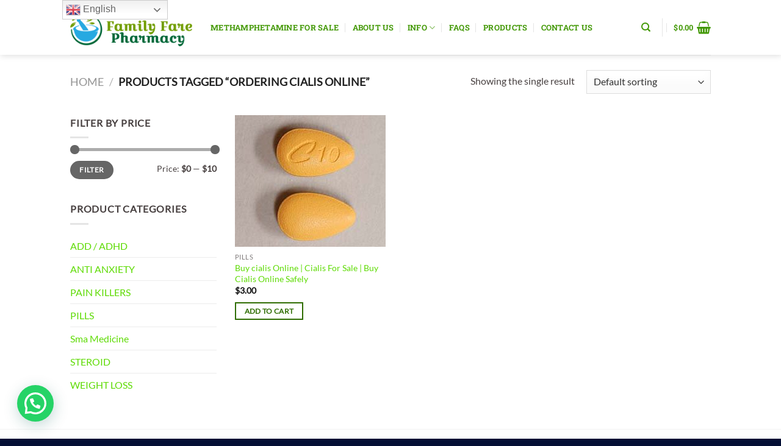

--- FILE ---
content_type: text/css
request_url: https://www.familyfarepharmacy.net/wp-content/themes/flatsome/assets/css/flatsome.css?ver=3.18.6
body_size: 28361
content:
@charset "utf-8";html{-ms-text-size-adjust:100%;-webkit-text-size-adjust:100%;font-family:sans-serif}body{margin:0}article,aside,details,figcaption,figure,footer,header,main,menu,nav,section,summary{display:block}audio,canvas,progress,video{display:inline-block}audio:not([controls]){display:none;height:0}progress{vertical-align:baseline}[hidden],template{display:none}a{background-color:transparent}a:active,a:hover{outline-width:0}abbr[title]{border-bottom:none;text-decoration:none}b,strong{font-weight:inherit;font-weight:bolder}dfn{font-style:italic}mark{background-color:#ff0;color:#000}small{display:inline-block;font-size:80%}img{border-style:none}svg:not(:root){overflow:hidden}button,input,select,textarea{font:inherit}optgroup{font-weight:700}button,input,select{overflow:visible}button,select{text-transform:none}[type=button],[type=reset],[type=submit],button{cursor:pointer}[disabled]{cursor:default}[type=reset],[type=submit],button,html [type=button]{-webkit-appearance:button}button::-moz-focus-inner,input::-moz-focus-inner{border:0;padding:0}button:-moz-focusring,input:-moz-focusring{outline:1px dotted ButtonText}fieldset{border:1px solid silver;margin:0 2px;padding:.35em .625em .75em}legend{box-sizing:border-box;color:inherit;display:table;max-width:100%;padding:0;white-space:normal}textarea{overflow:auto}[type=checkbox],[type=radio]{box-sizing:border-box;padding:0}[type=number]::-webkit-inner-spin-button,[type=number]::-webkit-outer-spin-button{height:auto}[type=search]{-webkit-appearance:textfield}[type=search]::-webkit-search-cancel-button,[type=search]::-webkit-search-decoration{-webkit-appearance:none}*,:after,:before,html{box-sizing:border-box}html{-webkit-tap-highlight-color:rgba(0,0,0,0);background-attachment:fixed}body{-webkit-font-smoothing:antialiased;-moz-osx-font-smoothing:grayscale;color:#777}.xdebug-var-dump{position:relative;z-index:1000}hr{border-width:0;border-top:1px solid;margin:15px 0;opacity:.1}img{display:inline-block;height:auto;max-width:100%;vertical-align:middle}figure{margin:0}pre{background-color:#f1f1f1;border:1px solid #ddd;overflow-x:auto;padding:20px;width:100%}p:empty{display:none}a,button,input{touch-action:manipulation}ins{text-decoration:none}embed,iframe,object{max-width:100%}.col,.columns,.gallery-item{margin:0;padding:0 15px 30px;position:relative;width:100%}.col-fit{flex:1}.col-first{order:-1}.col-last{order:1}.col-inner{background-position:50% 50%;background-repeat:no-repeat;background-size:cover;flex:1 0 auto;margin-left:auto;margin-right:auto;position:relative;width:100%}.col-has-radius{overflow:hidden}@media screen and (min-width:850px){.col:first-child .col-inner{margin-left:auto;margin-right:0}.col+.col .col-inner{margin-left:0;margin-right:auto}}@media screen and (max-width:549px){.small-col-first{order:-1}}@media screen and (min-width:850px){.large-col-first{order:-1}}@media screen and (max-width:849px){.medium-col-first{order:-1}.col{padding-bottom:30px}}@media screen and (min-width:850px){.row-divided>.col+.col:not(.large-12){border-left:1px solid #ececec}.row-divided.row-reverse>.col+.col:not(.large-12){border-left:0;border-right:1px solid #ececec}.col-divided{border-right:1px solid #ececec;padding-right:30px}.col.col-divided:not(.col-first):last-child{border-left:1px solid #ececec;border-right:0;padding-left:30px;padding-right:0}.col-border{border-right:1px solid #ececec;padding-right:0}.col-border+.col,.col-divided+.col{padding-left:30px}}.dark .col-divided{border-color:hsla(0,0%,100%,.2)}.align-equal>.col{display:flex}.align-middle{align-items:center!important;align-self:center!important;vertical-align:middle!important}.align-bottom{align-items:flex-end!important;align-self:flex-end!important;justify-content:flex-end!important;vertical-align:bottom!important}.align-top{align-items:flex-start!important;align-self:flex-start!important;justify-content:flex-start!important;vertical-align:top!important}.align-center{justify-content:center!important}.align-right{justify-content:flex-end!important}.small-1{flex-basis:8.3333333333%;max-width:8.3333333333%}.small-2{flex-basis:16.6666666667%;max-width:16.6666666667%}.small-3{flex-basis:25%;max-width:25%}.small-4{flex-basis:33.3333333333%;max-width:33.3333333333%}.small-5{flex-basis:41.6666666667%;max-width:41.6666666667%}.small-6{flex-basis:50%;max-width:50%}.small-7{flex-basis:58.3333333333%;max-width:58.3333333333%}.small-8{flex-basis:66.6666666667%;max-width:66.6666666667%}.small-9{flex-basis:75%;max-width:75%}.small-10{flex-basis:83.3333333333%;max-width:83.3333333333%}.small-11{flex-basis:91.6666666667%;max-width:91.6666666667%}.small-12,.small-columns-1 .flickity-slider>.col,.small-columns-1>.col{flex-basis:100%;max-width:100%}.small-columns-2 .flickity-slider>.col,.small-columns-2>.col{flex-basis:50%;max-width:50%}.small-columns-3 .flickity-slider>.col,.small-columns-3>.col{flex-basis:33.3333333333%;max-width:33.3333333333%}.small-columns-4 .flickity-slider>.col,.small-columns-4>.col{flex-basis:25%;max-width:25%}.small-columns-5 .flickity-slider>.col,.small-columns-5>.col{flex-basis:20%;max-width:20%}.small-columns-6 .flickity-slider>.col,.small-columns-6>.col{flex-basis:16.6666666667%;max-width:16.6666666667%}.small-columns-7 .flickity-slider>.col,.small-columns-7>.col{flex-basis:14.2857142857%;max-width:14.2857142857%}.small-columns-8 .flickity-slider>.col,.small-columns-8>.col{flex-basis:12.5%;max-width:12.5%}@media screen and (min-width:550px){.medium-1{flex-basis:8.3333333333%;max-width:8.3333333333%}.medium-2{flex-basis:16.6666666667%;max-width:16.6666666667%}.medium-3{flex-basis:25%;max-width:25%}.medium-4{flex-basis:33.3333333333%;max-width:33.3333333333%}.medium-5{flex-basis:41.6666666667%;max-width:41.6666666667%}.medium-6{flex-basis:50%;max-width:50%}.medium-7{flex-basis:58.3333333333%;max-width:58.3333333333%}.medium-8{flex-basis:66.6666666667%;max-width:66.6666666667%}.medium-9{flex-basis:75%;max-width:75%}.medium-10{flex-basis:83.3333333333%;max-width:83.3333333333%}.medium-11{flex-basis:91.6666666667%;max-width:91.6666666667%}.medium-12,.medium-columns-1 .flickity-slider>.col,.medium-columns-1>.col{flex-basis:100%;max-width:100%}.medium-columns-2 .flickity-slider>.col,.medium-columns-2>.col{flex-basis:50%;max-width:50%}.medium-columns-3 .flickity-slider>.col,.medium-columns-3>.col{flex-basis:33.3333333333%;max-width:33.3333333333%}.medium-columns-4 .flickity-slider>.col,.medium-columns-4>.col{flex-basis:25%;max-width:25%}.medium-columns-5 .flickity-slider>.col,.medium-columns-5>.col{flex-basis:20%;max-width:20%}.medium-columns-6 .flickity-slider>.col,.medium-columns-6>.col{flex-basis:16.6666666667%;max-width:16.6666666667%}.medium-columns-7 .flickity-slider>.col,.medium-columns-7>.col{flex-basis:14.2857142857%;max-width:14.2857142857%}.medium-columns-8 .flickity-slider>.col,.medium-columns-8>.col{flex-basis:12.5%;max-width:12.5%}}@media screen and (min-width:850px){.large-1{flex-basis:8.3333333333%;max-width:8.3333333333%}.large-2{flex-basis:16.6666666667%;max-width:16.6666666667%}.large-3{flex-basis:25%;max-width:25%}.large-4{flex-basis:33.3333333333%;max-width:33.3333333333%}.large-5{flex-basis:41.6666666667%;max-width:41.6666666667%}.large-6{flex-basis:50%;max-width:50%}.large-7{flex-basis:58.3333333333%;max-width:58.3333333333%}.large-8{flex-basis:66.6666666667%;max-width:66.6666666667%}.large-9{flex-basis:75%;max-width:75%}.large-10{flex-basis:83.3333333333%;max-width:83.3333333333%}.large-11{flex-basis:91.6666666667%;max-width:91.6666666667%}.gallery-columns-1 .gallery-item,.large-12,.large-columns-1 .flickity-slider>.col,.large-columns-1>.col{flex-basis:100%;max-width:100%}.gallery-columns-2 .gallery-item,.large-columns-2 .flickity-slider>.col,.large-columns-2>.col{flex-basis:50%;max-width:50%}.gallery-columns-3 .gallery-item,.large-columns-3 .flickity-slider>.col,.large-columns-3>.col{flex-basis:33.3333333333%;max-width:33.3333333333%}.gallery-columns-4 .gallery-item,.large-columns-4 .flickity-slider>.col,.large-columns-4>.col{flex-basis:25%;max-width:25%}.gallery-columns-5 .gallery-item,.large-columns-5 .flickity-slider>.col,.large-columns-5>.col{flex-basis:20%;max-width:20%}.gallery-columns-6 .gallery-item,.large-columns-6 .flickity-slider>.col,.large-columns-6>.col{flex-basis:16.6666666667%;max-width:16.6666666667%}.gallery-columns-7 .gallery-item,.large-columns-7 .flickity-slider>.col,.large-columns-7>.col{flex-basis:14.2857142857%;max-width:14.2857142857%}.gallery-columns-8 .gallery-item,.large-columns-8 .flickity-slider>.col,.large-columns-8>.col{flex-basis:12.5%;max-width:12.5%}}.has-shadow>.col>.col-inner{background-color:#fff}.col-hover-blur .col-inner,.col-hover-fade .col-inner,.col-hover-focus .col-inner{transition:all,.2s}.col-hover-fade .col-inner{opacity:.6}.col-hover-fade:hover .col-inner{opacity:1}.col-hover-blur .col-inner{filter:blur(3px)}.col-hover-blur:hover .col-inner{filter:blur(0)}.col-hover-focus:hover .col-inner{opacity:1}.row:hover .col-hover-focus .col:not(:hover){opacity:.6}.container,.container-width,.full-width .ubermenu-nav,.row,body.boxed,body.framed{margin-left:auto;margin-right:auto;width:100%}.container{padding-left:15px;padding-right:15px}.container,.container-width,.full-width .ubermenu-nav,.row{max-width:1080px}.row.row-collapse{max-width:1050px}.row.row-small{max-width:1065px}.row.row-large{max-width:1110px}body.boxed,body.boxed .header-wrapper,body.boxed .is-sticky-section,body.boxed header,body.framed,body.framed .header-wrapper,body.framed header{max-width:1170px}@media screen and (min-width:850px){body.framed{margin:30px auto}}.flex-row{align-items:center;display:flex;flex-flow:row nowrap;justify-content:space-between;width:100%}.flex-row-start{justify-content:flex-start}.flex-row-center{justify-content:center}.flex-row-col{display:flex;flex-direction:column;justify-content:flex-start}.text-center .flex-row{justify-content:center}.header .flex-row{height:100%}.flex-col{max-height:100%}.flex-grow{-ms-flex-negative:1;-ms-flex-preferred-size:auto!important;flex:1}.flex-center{margin:0 auto}.flex-left{margin-right:auto}.flex-right{margin-left:auto}.flex-wrap{flex-wrap:wrap}.flex-has-center>.flex-col:not(.flex-center),.flex-has-center>.flex-row>.flex-col:not(.flex-center),.flex-has-center>.nav-row>.flex-col:not(.flex-center){flex:1}@media(max-width:849px){.medium-flex-wrap{flex-flow:column wrap}.medium-flex-wrap .flex-col{flex-grow:0;padding-bottom:5px;padding-top:5px;width:100%}}@media(max-width:549px){.small-flex-wrap{flex-flow:column wrap}.small-flex-wrap .flex-col{flex-grow:0;width:100%}}@media(min-width:850px){.col2-set,.u-columns{display:flex}.col2-set>div+div,.u-columns>div+div{padding-left:30px}}.row-grid .box .image-cover{height:100%;padding:0}.grid-col>.col-inner{height:100%}.grid-col .banner,.grid-col .box,.grid-col .box-image,.grid-col .box-image img,.grid-col .col-inner>.img,.grid-col .flickity-slider>.img,.grid-col .image-cover,.grid-col .image-cover img,.grid-col .slider,.grid-col .slider-wrapper,.grid-col .slider:not(.flickity-enabled),.grid-col .slider>.img,.grid-col>.col-inner>.img,.grid-col>.col-inner>.img .img-inner>img,.grid-col>.col-inner>.img div{bottom:0;height:100%;-o-object-fit:cover;object-fit:cover;padding:0!important;position:absolute!important;top:0;width:100%}.grid-col .box-image img{font-family:"object-fit: cover;"}.grid-col .flickity-viewport{height:100%!important}.grid-col .box:not(.box-shade):not(.box-overlay):not(.box-badge) .box-text{background-color:hsla(0,0%,100%,.95);bottom:0;padding-left:1.5em;padding-right:1.5em;position:absolute}@media(prefers-reduced-motion){.grid-col{transition:none!important}}@media (-ms-high-contrast:none){.payment-icon svg{max-width:50px}.slider-nav-circle .flickity-prev-next-button svg{height:36px!important}.nav>li>a>i{top:-1px}}.gallery,.row{display:flex;flex-flow:row wrap;width:100%}.row>div:not(.col):not([class^=col-]):not([class*=" col-"]){width:100%!important}.row.row-grid,.row.row-masonry{display:block}.row.row-grid>.col,.row.row-masonry>.col{float:left}.container .row:not(.row-collapse),.lightbox-content .row:not(.row-collapse),.row .gallery,.row .row:not(.row-collapse){margin-left:-15px;margin-right:-15px;padding-left:0;padding-right:0;width:auto}.row .container{padding-left:0;padding-right:0}.banner+.row:not(.row-collapse),.banner-grid-wrapper+.row:not(.row-collapse),.section+.row:not(.row-collapse),.slider-wrapper+.row:not(.row-collapse){margin-top:30px}.row-full-width{max-width:100%!important}.row-isotope{transition:height .3s}.row-reverse{flex-direction:row-reverse}@media screen and (max-width:549px){.small-row-reverse{flex-direction:column-reverse}}@media screen and (max-width:849px){.medium-row-reverse{flex-direction:row-reverse}}.row-collapse{padding:0}.row-collapse>.col,.row-collapse>.flickity-viewport>.flickity-slider>.col{padding:0!important}.row-collapse>.col .container{max-width:100%}.container .row-small:not(.row-collapse),.row .row-small:not(.row-collapse){margin-bottom:0;margin-left:-10px;margin-right:-10px}.row-small>.col,.row-small>.flickity-viewport>.flickity-slider>.col{margin-bottom:0;padding:0 9.8px 19.6px}.container .row-xsmall:not(.row-collapse),.row .row-xsmall:not(.row-collapse){margin-bottom:0;margin-left:-2px;margin-right:-2px}.row-xsmall>.col,.row-xsmall>.flickity-viewport>.flickity-slider>.col{margin-bottom:0;padding:0 2px 3px}@media screen and (min-width:850px){.row-large{padding-left:0;padding-right:0}.container .row-large:not(.row-collapse),.row .row-large:not(.row-collapse){margin-bottom:0;margin-left:-30px;margin-right:-30px}.row-large>.col,.row-large>.flickity-viewport>.flickity-slider>.col{margin-bottom:0;padding:0 30px 30px}}.row-dashed,.row-solid{overflow:hidden}.row-dashed .col,.row-solid .col{padding:0;position:relative}.row-dashed .col-inner,.row-solid .col-inner{padding:15px}.row-dashed .col:before,.row-solid .col:before{border-left:1px dashed #ddd;content:" ";height:100%;left:-1px;position:absolute;top:0}.row-dashed .col:after,.row-solid .col:after{border-bottom:1px dashed #ddd;bottom:-1px;content:" ";height:0;left:0;position:absolute;top:auto;width:100%}.row-solid .col:before{border-left-style:solid}.row-solid .col:after{border-bottom-style:solid}.dark .row-dashed .col:after,.dark .row-dashed .col:before,.dark .row-solid .col:after,.dark .row-solid .col:before{border-color:hsla(0,0%,100%,.2)}.block-html-after-header .row .col{padding-bottom:0}.wpb-js-composer .row:before{display:block!important}.section{align-items:center;display:flex;flex-flow:row;min-height:auto;padding:30px 0;position:relative;width:100%}.section.dark{background-color:#666}.section-bg{overflow:hidden}.section-bg,.section-content{width:100%}.section-content{z-index:1}.has-parallax{overflow:hidden}.container .section,.row .section{padding-left:30px;padding-right:30px}.is-sticky-section+.sticky-section-helper{background-color:#000;min-height:100vh!important}.sticky-section-helper+div{background-color:#fff;box-shadow:15px 15px 15px 15px rgba(0,0,0,.1);position:relative}.sticky-section{background-color:#fff;height:100%!important;height:100vh!important;left:0;margin:0 auto;overflow:hidden;padding:0!important;position:sticky!important;right:0;top:0;width:100%!important}.is-sticky-section{position:fixed!important}.nav-dropdown{background-color:#fff;color:#777;display:table;left:-99999px;margin:0;max-height:0;min-width:260px;opacity:0;padding:20px 0;position:absolute;text-align:left;transition:opacity .25s,visibility .25s;visibility:hidden;z-index:9}.dark.nav-dropdown{color:#f1f1f1}.nav-dropdown:after{clear:both;content:"";display:block;height:0;visibility:hidden}.nav-dropdown li{display:block;margin:0;vertical-align:top}.nav-dropdown li ul{margin:0;padding:0}.nav-dropdown>li.html{min-width:260px}.next-prev-thumbs li.has-dropdown:hover>.nav-dropdown,.no-js li.has-dropdown:hover>.nav-dropdown,li.current-dropdown>.nav-dropdown{left:-15px;max-height:inherit;opacity:1;visibility:visible}.nav-right li.current-dropdown:last-child>.nav-dropdown,.nav-right li.has-dropdown:hover:last-child>.nav-dropdown{left:auto;right:-15px}.nav-column li>a,.nav-dropdown>li>a{display:block;line-height:1.3;padding:10px 20px;width:auto}.nav-column>li:last-child:not(.nav-dropdown-col)>a,.nav-dropdown>li:last-child:not(.nav-dropdown-col)>a{border-bottom:0!important}.dropdown-uppercase.nav-dropdown .nav-column>li>a,.nav-dropdown.dropdown-uppercase>li>a{font-size:.85em;text-transform:uppercase}.nav-dropdown>li.image-column,.nav-dropdown>li.nav-dropdown-col{display:table-cell;min-width:160px;text-align:left;white-space:nowrap;width:160px}.nav-dropdown>li.image-column:not(:last-child),.nav-dropdown>li.nav-dropdown-col:not(:last-child){border-right:1px solid transparent}.nav-dropdown .menu-item-has-children>a,.nav-dropdown .nav-dropdown-col>a,.nav-dropdown .title>a{color:#000;font-size:.8em;font-weight:bolder;text-transform:uppercase}.nav-dropdown .nav-dropdown-col .menu-item-has-children{margin-top:5px}.nav-dropdown li.image-column{border:0!important;margin:0!important;padding:0!important}.nav-dropdown li.image-column>a{font-size:0!important;line-height:0!important;margin:-20px 0!important;padding:0!important}.nav-dropdown li.image-column>a img{display:block;margin:0;width:100%}.nav-dropdown li.image-column>a:hover{opacity:.8}.nav-dropdown-default li.image-column:first-child>a{margin-left:-20px!important;margin-right:20px!important}.nav-dropdown-default li.image-column:last-child>a{margin-right:-20px!important}.nav-dropdown.nav-dropdown-bold>li.nav-dropdown-col,.nav-dropdown.nav-dropdown-simple>li.nav-dropdown-col{border-color:#f1f1f1}.nav-dropdown-default .nav-column li>a,.nav-dropdown.nav-dropdown-default>li>a{border-bottom:1px solid #ececec;margin:0 10px;padding-left:0;padding-right:0}.nav-dropdown-default{padding:20px}.nav-dropdown-bold .nav-column li>a,.nav-dropdown.nav-dropdown-bold>li>a{border-radius:10px;margin:0 10px;padding-left:10px;padding-right:5px}.nav-dropdown-bold .nav-column li>a:hover,.nav-dropdown-bold.dark .nav-column li>a:hover,.nav-dropdown.nav-dropdown-bold.dark>li>a:hover,.nav-dropdown.nav-dropdown-bold>li>a:hover{background-color:var(--fs-color-primary);color:#fff!important}.nav-dropdown-simple .nav-column li>a:hover,.nav-dropdown.nav-dropdown-simple>li>a:hover{background-color:rgba(0,0,0,.03)}.nav-dropdown.nav-dropdown-bold li.html,.nav-dropdown.nav-dropdown-simple li.html{padding:0 20px 10px}.menu-item-has-block .nav-dropdown{padding:0}.menu-item-has-block .nav-dropdown .col-inner ul:not(.nav.nav-vertical) li:not(.tab):not([class^=bullet-]){display:list-item;margin-left:1.3em!important}li.current-dropdown>.nav-dropdown-full,li.has-dropdown:hover>.nav-dropdown-full{display:flex;flex-wrap:wrap;left:50%!important;margin-left:0!important;margin-right:0!important;max-width:1150px!important;position:fixed;right:auto;transform:translateX(-50%);transition:opacity .3s!important;width:100%}.nav-dropdown-full>li.nav-dropdown-col{white-space:normal}.nav-dropdown-has-arrow li.has-dropdown:after,.nav-dropdown-has-arrow li.has-dropdown:before{border:solid transparent;bottom:-2px;content:"";height:0;left:50%;opacity:0;pointer-events:none;position:absolute;width:0;z-index:10}.nav-dropdown-has-arrow li.has-dropdown:after{border-color:hsla(0,0%,87%,0) hsla(0,0%,87%,0) #fff;border-width:8px;margin-left:-8px}.nav-dropdown-has-arrow li.has-dropdown:before{border-width:11px;margin-left:-11px;z-index:-999}.nav-dropdown-has-arrow .ux-nav-vertical-menu .menu-item-design-custom-size:after,.nav-dropdown-has-arrow .ux-nav-vertical-menu .menu-item-design-custom-size:before,.nav-dropdown-has-arrow .ux-nav-vertical-menu .menu-item-design-default:after,.nav-dropdown-has-arrow .ux-nav-vertical-menu .menu-item-design-default:before,.nav-dropdown-has-arrow li.has-dropdown.menu-item-design-container-width:after,.nav-dropdown-has-arrow li.has-dropdown.menu-item-design-container-width:before,.nav-dropdown-has-arrow li.has-dropdown.menu-item-design-full-width:after,.nav-dropdown-has-arrow li.has-dropdown.menu-item-design-full-width:before{display:none}.nav-dropdown-has-shadow .nav-dropdown{box-shadow:1px 1px 15px rgba(0,0,0,.15)}.nav-dropdown-has-arrow.nav-dropdown-has-border li.has-dropdown:before{border-bottom-color:#ddd}.nav-dropdown-has-border .nav-dropdown{border:2px solid #ddd}.nav-dropdown-has-arrow li.current-dropdown.has-dropdown:after,.nav-dropdown-has-arrow li.current-dropdown.has-dropdown:before{opacity:1;transition:opacity .25s}.label-hot.menu-item>a:after,.label-new.menu-item>a:after,.label-popular.menu-item>a:after,.label-sale.menu-item>a:after{background-color:#000;border-radius:2px;color:#fff;content:"";display:inline-block;font-size:9px;font-weight:bolder;letter-spacing:-.1px;line-height:9px;margin-left:4px;padding:2px 3px 3px;position:relative;text-transform:uppercase;top:-2px}.label-new.menu-item>a:after{background-color:var(--fs-color-primary)}.label-sale.menu-item>a:after{background-color:var(--fs-color-secondary)}.label-popular.menu-item>a:after{background-color:var(--fs-color-success)}.label-hot.menu-item>a:after{background-color:var(--fs-color-alert)}.nav p{margin:0;padding-bottom:0}.nav,.nav ul:not(.nav-dropdown){margin:0;padding:0}.nav>li>a.button,.nav>li>button{margin-bottom:0}.nav{align-items:center;display:inline-block;display:flex;flex-flow:row wrap;width:100%}.nav,.nav>li{position:relative}.nav>li{list-style:none;margin:0 7px;padding:0;transition:background-color .3s}.nav>li,.nav>li>a{display:inline-block}.nav>li>a{align-items:center;display:inline-flex;flex-wrap:wrap;padding:10px 0}.html .nav>li>a{padding-bottom:0;padding-top:0}.nav-small .nav>li>a,.nav.nav-small>li>a{font-weight:400;padding-bottom:5px;padding-top:5px;vertical-align:top}.nav-small.nav>li.html{font-size:.75em}.nav-center{justify-content:center}.nav-fill{justify-content:space-between}.nav-left{justify-content:flex-start}.nav-right{justify-content:flex-end}@media(max-width:849px){.medium-nav-center{justify-content:center}}@media(max-width:549px){.small-nav-center{justify-content:center}}.nav-column>li>a,.nav-dropdown>li>a,.nav-vertical-fly-out>li>a,.nav>li>a{color:hsla(0,0%,40%,.85);transition:all .2s}.nav-column>li>a,.nav-dropdown>li>a{display:block}.nav-column li.active>a,.nav-column li>a:hover,.nav-dropdown li.active>a,.nav-dropdown>li>a:hover,.nav-vertical-fly-out>li>a:hover,.nav>li.active>a,.nav>li.current>a,.nav>li>a.active,.nav>li>a.current,.nav>li>a:hover{color:hsla(0,0%,7%,.85)}.nav li:first-child{margin-left:0!important}.nav li:last-child{margin-right:0!important}.nav-uppercase>li>a{font-weight:bolder;letter-spacing:.02em;text-transform:uppercase}.nav-thin>li>a{font-weight:thin!important}@media(min-width:850px){.nav-divided>li{margin:0 .7em}.nav-divided>li+li>a:after{border-left:1px solid rgba(0,0,0,.1);content:"";height:15px;left:-1em;margin-top:-7px;position:absolute;top:50%;width:1px}.nav-divided>li+li.icon-top>a:after{height:50px;margin-top:-25px}}li.html .row,li.html form,li.html input,li.html select{margin:0}li.html>.button{margin-bottom:0}li.hide-title>a{display:none!important}.nav-pagination>li>a,.nav-pagination>li>span{border:2px solid;border-radius:99px;display:block;font-size:1.1em;font-weight:bolder;height:2.25em;line-height:2em;min-width:2.25em;padding:0 7px;text-align:center;transition:all .3s;vertical-align:top;width:auto}.nav-pagination>li i{font-size:1.2em;top:-1px;vertical-align:middle}.nav-pagination>li>.current,.nav-pagination>li>a:hover,.nav-pagination>li>span:hover{background-color:var(--fs-color-primary);border-color:var(--fs-color-primary);color:#fff}.off-canvas .mobile-sidebar-slide{bottom:0;overflow:hidden;position:fixed;top:0;width:100%}.off-canvas .mobile-sidebar-slide .sidebar-menu{height:100%;padding-bottom:0;padding-top:0;transform:translateX(0);transition:transform .3s;will-change:transform}.mobile-sidebar-levels-1 .nav-slide>li>.sub-menu,.mobile-sidebar-levels-1 .nav-slide>li>ul.children{-webkit-overflow-scrolling:touch;bottom:0;display:none;left:100%;opacity:1;overflow:visible;overflow-y:auto;padding-bottom:20px;padding-right:0;padding-top:20px;position:fixed;top:0;transform:none;width:100%}.mobile-sidebar-levels-1 .nav-slide>li>.sub-menu>li,.mobile-sidebar-levels-1 .nav-slide>li>ul.children>li{align-items:center;display:flex;flex-flow:row wrap}.mobile-sidebar-levels-1 .nav-slide>li>.sub-menu.is-current-slide,.mobile-sidebar-levels-1 .nav-slide>li>ul.children.is-current-slide{display:block}.mobile-sidebar-levels-1 .nav-slide>li>.sub-menu.is-current-parent,.mobile-sidebar-levels-1 .nav-slide>li>ul.children.is-current-parent{overflow-y:hidden;padding-right:100%;width:200%}.mobile-sidebar-levels-2 .nav-slide>li>.sub-menu>li:not(.nav-slide-header),.mobile-sidebar-levels-2 .nav-slide>li>ul.children>li:not(.nav-slide-header){border-top:1px solid #ececec;margin-bottom:0;margin-top:0;transition:background-color .3s}.mobile-sidebar-levels-2 .nav-slide>li>.sub-menu>li:not(.nav-slide-header)>a,.mobile-sidebar-levels-2 .nav-slide>li>ul.children>li:not(.nav-slide-header)>a{color:hsla(0,0%,40%,.85);font-size:.8em;letter-spacing:.02em;padding-bottom:15px;padding-left:20px;padding-top:15px;text-transform:uppercase}.mobile-sidebar-levels-2 .nav-slide>li>.sub-menu>li:not(.nav-slide-header).active,.mobile-sidebar-levels-2 .nav-slide>li>.sub-menu>li:not(.nav-slide-header):hover,.mobile-sidebar-levels-2 .nav-slide>li>ul.children>li:not(.nav-slide-header).active,.mobile-sidebar-levels-2 .nav-slide>li>ul.children>li:not(.nav-slide-header):hover{background-color:rgba(0,0,0,.05)}.mobile-sidebar-levels-2 .nav-slide>li>.sub-menu>li:not(.nav-slide-header)>.sub-menu,.mobile-sidebar-levels-2 .nav-slide>li>.sub-menu>li:not(.nav-slide-header)>ul.children,.mobile-sidebar-levels-2 .nav-slide>li>ul.children>li:not(.nav-slide-header)>.sub-menu,.mobile-sidebar-levels-2 .nav-slide>li>ul.children>li:not(.nav-slide-header)>ul.children{-webkit-overflow-scrolling:touch;bottom:0;display:none;left:200%;opacity:1;overflow:visible;overflow-y:auto;padding-bottom:20px;padding-right:0;padding-top:20px;position:fixed;top:0;transform:none;width:100%}.mobile-sidebar-levels-2 .nav-slide>li>.sub-menu>li:not(.nav-slide-header)>.sub-menu>li,.mobile-sidebar-levels-2 .nav-slide>li>.sub-menu>li:not(.nav-slide-header)>ul.children>li,.mobile-sidebar-levels-2 .nav-slide>li>ul.children>li:not(.nav-slide-header)>.sub-menu>li,.mobile-sidebar-levels-2 .nav-slide>li>ul.children>li:not(.nav-slide-header)>ul.children>li{align-items:center;display:flex;flex-flow:row wrap}.mobile-sidebar-levels-2 .nav-slide>li>.sub-menu>li:not(.nav-slide-header)>.sub-menu.is-current-slide,.mobile-sidebar-levels-2 .nav-slide>li>.sub-menu>li:not(.nav-slide-header)>ul.children.is-current-slide,.mobile-sidebar-levels-2 .nav-slide>li>ul.children>li:not(.nav-slide-header)>.sub-menu.is-current-slide,.mobile-sidebar-levels-2 .nav-slide>li>ul.children>li:not(.nav-slide-header)>ul.children.is-current-slide{display:block}.mobile-sidebar-levels-2 .nav-slide>li>.sub-menu>li:not(.nav-slide-header)>.sub-menu.is-current-parent,.mobile-sidebar-levels-2 .nav-slide>li>.sub-menu>li:not(.nav-slide-header)>ul.children.is-current-parent,.mobile-sidebar-levels-2 .nav-slide>li>ul.children>li:not(.nav-slide-header)>.sub-menu.is-current-parent,.mobile-sidebar-levels-2 .nav-slide>li>ul.children>li:not(.nav-slide-header)>ul.children.is-current-parent{overflow-y:hidden;padding-right:100%;width:200%}.nav-slide{-webkit-overflow-scrolling:auto;height:100%;overflow:visible;overflow-y:auto;padding-top:20px}.nav-slide .active>.toggle{transform:none}.nav-slide>li{flex-shrink:0}.nav-slide-header .toggle{margin-left:0!important;padding-left:5px;position:relative!important;text-align:left;top:0!important;width:100%}.nav-slide-header .toggle i{font-size:1.4em;margin-right:2px}.text-center .nav-slide-header .toggle{margin-left:auto!important;margin-right:auto!important;width:auto}.nav-line-bottom>li>a:before,.nav-line-grow>li>a:before,.nav-line>li>a:before{background-color:var(--fs-color-primary);content:" ";height:3px;left:50%;opacity:0;position:absolute;top:0;transform:translateX(-50%);transition:all .3s;width:100%}.nav-line-bottom>li.active>a:before,.nav-line-bottom>li:hover>a:before,.nav-line-grow>li.active>a:before,.nav-line-grow>li:hover>a:before,.nav-line>li.active>a:before,.nav-line>li:hover>a:before{opacity:1}.nav:hover>li:not(:hover)>a:before{opacity:0}.tabbed-content .nav-line-bottom:before{bottom:0;top:auto}.nav-line-grow>li>a:before{width:0}.nav-line-grow>li.active>a:before,.nav-line-grow>li:hover>a:before{width:100%}.nav-line-bottom>li:after,.nav-line-bottom>li:before{display:none}.nav-line-bottom>li>a:before{bottom:0;top:auto}.nav-box>li.active>a,.nav-pills>li.active>a{background-color:var(--fs-color-primary);color:#fff;opacity:1}.nav-tabs>li.active>a{background-color:#fff}.nav-dark .nav.nav-tabs>li.active>a{color:#000}.nav-outline>li.active>a{border-color:currentColor;color:var(--fs-color-primary)}.tabbed-content{display:flex;flex-flow:row wrap}.tabbed-content .nav,.tabbed-content .tab-panels{width:100%}.tab-panels{padding-top:1em}.tab-panels .entry-content{padding:0}.tab-panels .panel:not(.active){display:block;height:0;opacity:0;overflow:hidden;padding:0;visibility:hidden}.tab-panels .panel.active{display:block!important}.nav-box>li,.nav-outline>li,.nav-pills>li,.nav-tabs>li{margin:0}.nav-box>li>a,.nav-pills>li>a{line-height:2.5em;padding:0 .75em}.nav-pills>li>a{border-radius:99px}.nav-tabs>li>a{background-color:rgba(0,0,0,.04);border-left:1px solid #ddd;border-right:1px solid #ddd;border-top:2px solid #ddd;padding-left:15px;padding-right:15px}.nav-tabs>li.active>a{border-top-color:var(--fs-color-primary)}.nav-dark .nav-tabs>li:not(.active)>a{background-color:hsla(0,0%,100%,.1);border-color:transparent}.tabbed-content .nav-tabs>li{margin:0 .1em -1px}.nav-tabs+.tab-panels{background-color:#fff;border:1px solid #ddd;padding:30px}.nav-outline>li>a{border:2px solid transparent;border-radius:32px;line-height:2.4em;padding:0 .75em;position:relative;z-index:10}@media(min-width:850px){.tabbed-content .nav-vertical{padding-top:0;width:25%}.nav-vertical+.tab-panels{border-left:1px solid #ddd;flex:1;margin-top:0!important;padding:0 30px 30px}.tabbed-content .nav-vertical.nav-outline{padding-right:15px}}@media(max-width:549px){.small-nav-collapse>li{margin:0!important;width:100%}.small-nav-collapse>li a{display:block;width:100%}.small-nav-touch{-webkit-overflow-scrolling:touch;flex-flow:nowrap;overflow-x:auto;overflow-y:hidden;white-space:nowrap}.small-nav-touch>li{display:inline-block}}.sidebar-menu-tabs__tab{background-color:rgba(0,0,0,.02);flex:1 0 50%;list-style-type:none;max-width:50%;text-align:center}.sidebar-menu-tabs__tab.active{background-color:rgba(0,0,0,.05)}.sidebar-menu-tabs__tab-text{flex:1 1 auto}.sidebar-menu-tabs.nav>li{margin:0}.sidebar-menu-tabs.nav>li>a{display:flex;padding:15px 10px}.toggle{box-shadow:none!important;color:currentColor;height:auto;line-height:1;margin:0 5px 0 0;opacity:.6;padding:0;width:45px}.toggle i{font-size:1.8em;transition:all .3s}.toggle:focus{color:currentColor}.toggle:hover{cursor:pointer;opacity:1}.active>.toggle{transform:rotate(-180deg)}.active>ul.children,.active>ul.sub-menu:not(.nav-dropdown){display:block!important}.widget .toggle{margin:0 0 0 5px;min-height:1em;width:1em}.widget .toggle i{font-size:1.2em;top:1px}@media(prefers-reduced-motion){.toggle{transition:none}}.nav.nav-vertical{flex-flow:column}.nav.nav-vertical li{list-style:none;margin:0;width:100%}.nav-vertical li li{font-size:1em;padding-left:.5em}.nav-vertical .image-column{display:none!important}.nav-vertical>li{align-items:center;display:flex;flex-flow:row wrap}.nav-vertical>li ul{width:100%}.nav-vertical li li.menu-item-has-children{margin-bottom:1em}.nav-vertical li li.menu-item-has-children:not(:first-child){margin-top:1em}.nav-vertical>li>a,.nav-vertical>li>ul>li a{align-items:center;display:flex;flex-grow:1;width:auto}.nav-vertical li li.menu-item-has-children>a{color:#000;font-size:.8em;font-weight:bolder;text-transform:uppercase}.nav-vertical>li.html{padding-bottom:1em;padding-top:1em}.nav-vertical>li>ul li a{color:#666;transition:color .2s}.nav-vertical>li>ul li a:hover{color:#111;opacity:1}.nav-vertical>li>ul{margin:0 0 2em;padding-left:1em}.nav .children{left:-99999px;opacity:0;position:fixed;transform:translateX(-10px);transition:background-color .6s,transform .3s,opacity .3s}@media(prefers-reduced-motion){.nav .children{opacity:1;transform:none}}.nav:not(.nav-slide) .active>.children{left:auto;opacity:1;padding-bottom:30px;position:inherit;transform:translateX(0)}.nav-sidebar.nav-vertical>li.menu-item.active,.nav-sidebar.nav-vertical>li.menu-item:hover{background-color:rgba(0,0,0,.05)}.nav-sidebar.nav-vertical>li+li{border-top:1px solid #ececec}.dark .nav-sidebar.nav-vertical>li+li,.dark .nav-vertical-fly-out>li+li{border-color:hsla(0,0%,100%,.2)}.nav-vertical>li+li{border-top:1px solid #ececec}.nav-vertical-fly-out>li+li{border-color:#ececec}.nav-vertical.nav-line>li>a:before{height:100%;left:auto;right:-2px;width:3px;z-index:1}.nav-vertical.nav-tabs>li>a{border:0}.nav-vertical.nav-tabs>li.active>a{border-left:3px solid var(--fs-color-primary)}.text-center .toggle{margin-left:-35px}.text-center .nav-vertical li{border:0}.text-center .nav-vertical li li,.text-center.nav-vertical li li{padding-left:0}@media screen and (max-width:549px){.small-nav-vertical{flex-flow:column;margin-bottom:20px}.small-nav-vertical>li{border-bottom:1px solid #ececec;list-style:none;margin:0!important;width:100%}}.nav-vertical .mega-menu-item{width:100%}.nav-vertical .header-button,.nav-vertical .social-icons{display:block;width:100%}@media screen and (min-width:849px){.col-divided>.col-inner>.nav-wrapper>.nav-vertical{width:calc(100% + 31px)}}.header-vertical-menu__opener{align-items:center;background-color:var(--fs-color-primary);display:flex;flex-direction:row;font-size:.9em;font-weight:600;height:50px;justify-content:space-between;padding:12px 15px;width:250px}.header-vertical-menu__opener .icon-menu{font-size:1.7em;margin-right:10px}.header-vertical-menu__tagline{display:block;font-size:.9em;font-weight:400;line-height:1.3}.header-vertical-menu__title{flex:1 1 auto}.header-vertical-menu__fly-out{background-color:#fff;opacity:0;position:absolute;visibility:hidden;width:250px;z-index:9}.header-vertical-menu__fly-out .nav-vertical-fly-out{align-items:stretch;display:flex;flex-direction:column}.header-vertical-menu__fly-out .nav-vertical-fly-out>li.menu-item{list-style:none;margin:0;position:static}.header-vertical-menu__fly-out .nav-vertical-fly-out>li.menu-item[class*=" label-"]>a:after,.header-vertical-menu__fly-out .nav-vertical-fly-out>li.menu-item[class^=label-]>a:after{order:2;top:0}.header-vertical-menu__fly-out .nav-vertical-fly-out>li.menu-item>a>i.icon-angle-down{margin-left:auto;margin-right:-.1em;order:3;transform:rotate(-90deg)}.header-vertical-menu__fly-out .nav-vertical-fly-out>li.menu-item>a{align-items:center;display:flex;padding:10px 15px}.header-vertical-menu__fly-out .nav-vertical-fly-out li.has-icon-left>a>i,.header-vertical-menu__fly-out .nav-vertical-fly-out li.has-icon-left>a>img,.header-vertical-menu__fly-out .nav-vertical-fly-out li.has-icon-left>a>svg{margin-right:10px}.header-vertical-menu__fly-out .nav-top-link{font-size:.9em;order:1}.header-vertical-menu__fly-out .current-dropdown .nav-dropdown{left:100%!important;top:0}.header-vertical-menu__fly-out .current-dropdown.menu-item .nav-dropdown{min-height:100%}.header-vertical-menu__fly-out--open{opacity:1;visibility:visible}.sticky-hide-on-scroll--active .header-vertical-menu__fly-out,.stuck .header-vertical-menu__fly-out{opacity:0;visibility:hidden}.header-wrapper:not(.stuck) .header-vertical-menu__fly-out{transition:opacity .25s,visibility .25s}.header-vertical-menu__fly-out.has-shadow{box-shadow:1px 1px 15px rgba(0,0,0,.15)}.header-vertical-menu:hover .header-vertical-menu__fly-out{opacity:1;visibility:visible}.badge-container{margin:30px 0 0}.badge{backface-visibility:hidden;display:table;height:2.8em;pointer-events:none;width:2.8em;z-index:20}.badge.top{left:0}.badge-inner{background-color:var(--fs-color-primary);color:#fff;display:table-cell;font-weight:bolder;height:100%;line-height:.85;padding:2px;text-align:center;transition:background-color .3s,color .3s,border .3s;vertical-align:middle;white-space:nowrap;width:100%}.badge-small{height:2.3em;width:2.3em}.badge-small .badge-inner{line-height:.7}.badge+.badge{height:2.5em;opacity:.9;width:2.5em}.badge+.badge+.badge{opacity:.8}.badge-frame .badge-inner,.badge-outline .badge-inner{background-color:#fff;border:2px solid;color:var(--fs-color-primary)}.has-hover:hover .badge-outline .badge-inner{background-color:var(--fs-color-primary);border-color:var(--fs-color-primary);color:#fff}.badge-circle,.badge-outline{margin-left:-.4em}.badge-circle-inside{margin-left:1em}.badge-circle+.badge{margin-left:-.4em;margin-top:-.4em}.badge-circle .badge-inner,.badge-circle-inside .badge-inner{border-radius:999px}.badge-frame .badge-inner,.widget .badge-outline .badge-inner{background-color:transparent}.badge-frame{height:2em;margin-left:-4px}.widget .badge{margin:0!important}.dark .widget .badge-outline .badge-inner{color:#fff;opacity:.7}.row-collapse .badge-circle{margin-left:15px}.banner{background-color:var(--fs-color-primary);min-height:30px;position:relative;width:100%}.banner-bg{overflow:hidden}.banner-layers{height:100%;max-height:100%;position:relative}@media(max-width:549px){.banner-layers{-webkit-overflow-scrolling:touch;overflow:auto}}.banner-layers>*{position:absolute!important}.dark .banner a{color:#fff}.video-bg{font-family:"object-fit: cover; object-position: center center;";height:100%;-o-object-fit:cover;object-fit:cover;-o-object-position:50% 50%;object-position:50% 50%;position:absolute;width:100%}@media(min-width:549px){.has-video .bg{display:none}}.box{margin:0 auto;position:relative;width:100%}.box>a{display:block;width:100%}.box a{display:inline-block}.box,.box-image,.box-text{transition:opacity .3s,transform .3s,background-color .3s}.box-image>a,.box-image>div>a{display:block}.box-image>a:focus-visible,.box-image>div>a:focus-visible{outline-offset:-2px}.box-text{font-size:.9em;padding-bottom:1.4em;padding-top:.7em;position:relative;width:100%}.has-shadow .box-text{padding-left:1.2em;padding-right:1.2em}@media(max-width:549px){.box-text{font-size:85%}}.box-image{height:auto;margin:0 auto;overflow:hidden;position:relative}.box-image[style*=-radius]{-webkit-mask-image:-webkit-radial-gradient(#fff,#000)}.box-image-inner{overflow:hidden;position:relative;z-index:0}.box-text.text-center{padding-left:10px;padding-right:10px}.box-image img{margin:0 auto;max-width:100%;width:100%}.box-label{overflow:hidden}.box-label .box-text.text-center{left:50%;margin:10% 0;transform:translateX(-50%)}.box-label .box-text.text-right{left:auto;right:0}.box-label .box-text{background-color:#fff;bottom:0;box-shadow:1px 1px 3px 0 rgba(0,0,0,.1);margin:10%;opacity:.95;padding:.5em 1.5em .55em;position:absolute;width:auto}.box-label:hover .box-text{opacity:1}.box-badge{overflow:hidden}.box-badge .box-text{background-color:hsla(0,0%,100%,.95);bottom:15%;padding:.8em 1em 1em;position:absolute;transition:background .3s;z-index:1}.dark .box-badge .box-text{background-color:rgba(0,0,0,.95)}.box-badge:hover .box-text{background-color:var(--fs-color-primary)}.box-bounce .box-text{padding:15px 15px 20px;z-index:1}.box-bounce:hover .box-text{background-color:#fff;transform:translateY(-15px)}.dark .box-bounce:hover .box-text{background-color:#222}.box-bounce:hover .box-image{transform:translateY(-5px)}.box-push .box-text{background-color:hsla(0,0%,100%,.95);margin:-15% auto 0;max-width:85%;padding:15px 20px}.box-overlay .box-text,.box-shade .box-text{bottom:0;max-height:100%;padding-left:1.5em;padding-right:1.5em;position:absolute;width:100%}.box-overlay.dark .box-text,.box-shade.dark .box-text{text-shadow:1px 1px 1px rgba(0,0,0,.5)}.box-none .box-text{display:none!important}.has-post-icon:hover .box-overlay .box-text,.has-post-icon:hover .box-shade .box-text{opacity:0!important}.box-text-middle.box-overlay .box-text,.box-text-middle.box-shade .box-text{bottom:auto!important;left:0;position:absolute;right:0;top:50%;transform:translateY(-50%);z-index:16}.box-text-top.box-overlay .box-text,.box-text-top.box-shade .box-text{bottom:auto!important;left:0;position:absolute;right:0;top:0;z-index:16}.box-vertical .box-text-middle .box-text{bottom:auto;position:relative;top:auto;transform:translateY(0)}.has-box-vertical .col{max-width:100%!important;width:100%!important}@media screen and (max-width:549px){.box-vertical .box-image{width:100%!important}}@media screen and (min-width:550px){.box-list-view .col{flex-basis:100%!important;max-width:100%!important}.box-list-view .box,.box-vertical{display:table;width:100%}.box-list-view .box .image-right,.box-vertical .image-right{direction:rtl}.box-list-view .box .box-image,.box-list-view .box .box-text,.box-vertical .box-image,.box-vertical .box-text{direction:ltr;display:table-cell;vertical-align:middle}.box-list-view .box .box-text,.box-vertical .box-text{padding-left:1.5em;padding-right:1.5em}.box-list-view .box .box-image,.box-vertical .box-image{width:50%}.box-list-view .box.align-top .box-text,.box-vertical.align-top .box-text{vertical-align:top}}.button,button,input[type=button],input[type=reset],input[type=submit]{background-color:transparent;border:1px solid transparent;border-radius:0;box-sizing:border-box;color:currentColor;cursor:pointer;display:inline-block;font-size:.97em;font-weight:bolder;letter-spacing:.03em;line-height:2.4em;margin-right:1em;margin-top:0;max-width:100%;min-height:2.5em;padding:0 1.2em;position:relative;text-align:center;text-decoration:none;text-rendering:optimizeLegibility;text-shadow:none;text-transform:uppercase;transition:transform .3s,border .3s,background .3s,box-shadow .3s,opacity .3s,color .3s;vertical-align:middle}.button span{display:inline-block;line-height:1.6}.button.is-outline{line-height:2.19em}.nav>li>a.button,.nav>li>a.button:hover{padding-bottom:0;padding-top:0}.nav>li>a.button:hover{color:#fff}.button,input[type=button].button,input[type=reset].button,input[type=submit],input[type=submit].button{background-color:var(--fs-color-primary);border-color:rgba(0,0,0,.05);color:#fff}.button.is-outline,input[type=button].is-outline,input[type=reset].is-outline,input[type=submit].is-outline{background-color:transparent;border:2px solid}.button:hover,.dark .button.is-form:hover,input[type=button]:hover,input[type=reset]:hover,input[type=submit]:hover{box-shadow:inset 0 0 0 100px rgba(0,0,0,.2);color:#fff;opacity:1;outline:none}.button.is-link,.button.is-underline{background-color:transparent!important;border-color:transparent!important;padding-left:.15em;padding-right:.15em}.button.is-underline:before{background-color:currentColor;bottom:0;content:"";height:2px;left:20%;opacity:.3;position:absolute;transition:all .3s;width:60%}.button.is-underline:hover:before{left:0;opacity:1;width:100%}.is-link,.is-underline{color:#666}.dark .button.is-link:hover,.dark .button.is-underline:hover{color:#fff;opacity:.8}.button.is-link:hover,.button.is-underline:hover{box-shadow:none;color:#333}.is-form,button.is-form,button[type=submit].is-form,input[type=button].is-form,input[type=reset].is-form,input[type=submit].is-form{background-color:#f9f9f9;border:1px solid #ddd;color:#666;font-weight:400;overflow:hidden;position:relative;text-shadow:1px 1px 1px #fff;text-transform:none}.button.is-form:hover{background-color:#f1f1f1;color:#000}.dark .button,.dark input[type=button],.dark input[type=reset],.dark input[type=submit]{color:#fff}.dark .button.is-form,.dark input[type=button].is-form,.dark input[type=reset].is-form,.dark input[type=submit].is-form{color:#000}.is-round{border-radius:99px}.is-bevel,.is-gloss,.is-shade{overflow:hidden}.is-bevel:after,.is-gloss:after,.is-shade:after{box-shadow:inset 0 1.2em 0 0 hsla(0,0%,100%,.1);content:"";height:100%;left:-25%;position:absolute;top:0;width:150%}.is-shade:after{box-shadow:inset 1px 1px 0 0 hsla(0,0%,100%,.1),inset 0 2em 15px 0 hsla(0,0%,100%,.2)}.is-bevel:after{box-shadow:inset -.01em -.1em 0 0 rgba(0,0,0,.15);left:0;width:100%}.is-outline{color:silver}.is-outline:hover{box-shadow:none!important}.primary,input[type=submit],input[type=submit].button{background-color:var(--fs-color-primary)}.primary.is-link,.primary.is-outline,.primary.is-underline{color:var(--fs-color-primary)}.is-outline:hover,.primary.is-outline:hover{background-color:var(--fs-color-primary);border-color:var(--fs-color-primary);color:#fff}.success{background-color:var(--fs-color-success)}.success.is-link,.success.is-outline,.success.is-underline{color:var(--fs-color-success)}.success.is-outline:hover{background-color:var(--fs-color-success);border-color:var(--fs-color-success);color:#fff}.white{background-color:#fff!important;color:#666!important}.white.button.is-outline{background-color:transparent;color:currentColor!important}.white.is-link,.white.is-outline,.white.is-underline{background-color:transparent!important;color:#fff!important}.white.is-outline:hover{background-color:#fff!important;border-color:#fff;color:#666!important}.button.alt,.button.checkout,.checkout-button,.secondary{background-color:var(--fs-color-secondary)}.secondary.is-link,.secondary.is-outline,.secondary.is-underline{color:var(--fs-color-secondary)}.secondary.is-outline:hover{background-color:var(--fs-color-secondary);border-color:var(--fs-color-secondary);color:#fff}a.primary:not(.button),a.secondary:not(.button){background-color:transparent}.alert{background-color:var(--fs-color-alert)}.alert.is-link,.alert.is-outline,.alert.is-underline{color:var(--fs-color-alert)}.alert.is-outline:hover{background-color:var(--fs-color-alert);border-color:var(--fs-color-alert);color:#fff}.text-center .button:first-of-type{margin-left:0!important}.text-center .button:last-of-type,.text-right .button:last-of-type{margin-right:0!important}.button.disabled,.button[disabled],button.disabled,button[disabled]{opacity:.6}.header-buttons .button{margin-bottom:0;margin-right:.65em}.header-button{display:inline-block}.header-button .plain.is-outline:not(:hover){color:#999}.nav-dark .header-button .plain.is-outline:not(:hover){color:#fff}.header-button .button{margin:0}.scroll-for-more{margin-left:0!important}.scroll-for-more:not(:hover){opacity:.7}.flex-col .button,.flex-col button,.flex-col input{margin-bottom:0}code{background:#f1f1f1;border:1px solid #e1e1e1;border-radius:4px;font-size:.9em;margin:0 .2rem;padding:.2rem .5rem}pre>code{display:block;padding:1rem 1.5rem;white-space:pre}.dark code{background-color:rgba(0,0,0,.5);border-color:#000}.is-divider{background-color:rgba(0,0,0,.1);display:block;height:3px;margin:1em 0;max-width:30px;width:100%}.widget .is-divider{margin-top:.66em}.dark .is-divider{background-color:hsla(0,0%,100%,.3)}form{margin-bottom:0}.select-resize-ghost,.select2-container .select2-choice,.select2-container .select2-selection,input[type=date],input[type=email],input[type=number],input[type=password],input[type=search],input[type=tel],input[type=text],input[type=url],select,textarea{background-color:#fff;border:1px solid #ddd;border-radius:0;box-shadow:inset 0 1px 2px rgba(0,0,0,.1);box-sizing:border-box;color:#333;font-size:.97em;height:2.507em;max-width:100%;padding:0 .75em;transition:color .3s,border .3s,background .3s,opacity .3s;vertical-align:middle;width:100%}@media(max-width:849px){.select-resize-ghost,.select2-container .select2-choice,.select2-container .select2-selection,input[type=date],input[type=email],input[type=number],input[type=password],input[type=search],input[type=tel],input[type=text],input[type=url],select,textarea{font-size:1rem}}input:hover,select:hover,textarea:hover{box-shadow:inset 0 -1.8em 1em 0 transparent}input[type=email],input[type=number],input[type=search],input[type=tel],input[type=text],input[type=url],textarea{-webkit-appearance:none;-moz-appearance:none;appearance:none}textarea{min-height:120px;padding-top:.7em}input[type=email]:focus,input[type=number]:focus,input[type=password]:focus,input[type=search]:focus,input[type=tel]:focus,input[type=text]:focus,select:focus,textarea:focus{background-color:#fff;box-shadow:0 0 5px #ccc;color:#333;opacity:1!important;outline:0}label,legend{display:block;font-size:.9em;font-weight:700;margin-bottom:.4em}legend{border-bottom:1px solid #f1f1f1;font-size:1em;font-weight:700;margin:30px 0 15px;padding-bottom:10px;text-transform:uppercase;width:100%}fieldset{border-width:0;padding:0}input[type=checkbox],input[type=radio]{display:inline;font-size:16px;margin-right:10px}label>.label-body{display:inline-block;font-weight:400;margin-left:.5em}abbr[title=required]{color:var(--fs-color-alert)}input[type=checkbox]+label,input[type=radio]+label{display:inline}.select-resize-ghost,.select2-container .select2-choice,.select2-container .select2-selection,select{-webkit-appearance:none;-moz-appearance:none;background-color:#fff;background-image:url("data:image/svg+xml;charset=utf8, %3Csvg xmlns='http://www.w3.org/2000/svg' width='24' height='24' viewBox='0 0 24 24' fill='none' stroke='%23333' stroke-width='2' stroke-linecap='round' stroke-linejoin='round' class='feather feather-chevron-down'%3E%3Cpolyline points='6 9 12 15 18 9'%3E%3C/polyline%3E%3C/svg%3E");background-position:right .45em top 50%;background-repeat:no-repeat;background-size:auto 16px;border-radius:0;box-shadow:inset 0 -1.4em 1em 0 rgba(0,0,0,.02);display:block;padding-right:1.4em}.select-resize-ghost{display:inline-block;opacity:0;position:absolute;width:auto}select.resize-select{width:55px}.select2-selection__arrow b{border-color:transparent!important}.select2-container .selection .select2-selection--multiple{background-image:none;height:auto;line-height:1.7em;padding:10px}.select2-container .selection .select2-selection--multiple .select2-selection__choice{padding:5px}@media (-ms-high-contrast:none),screen and (-ms-high-contrast:active){select::-ms-expand{display:none}select:focus::-ms-value{background:transparent;color:currentColor}}.form-flat input:not([type=submit]),.form-flat select,.form-flat textarea{background-color:rgba(0,0,0,.03);border-color:rgba(0,0,0,.09);border-radius:99px;box-shadow:none;color:currentColor!important}.form-flat button,.form-flat input{border-radius:99px}.form-flat textarea{border-radius:15px}.flex-row.form-flat .flex-col,.form-flat .flex-row .flex-col{padding-right:4px}.dark .form-flat input:not([type=submit]),.dark .form-flat select,.dark .form-flat textarea,.nav-dark .form-flat input:not([type=submit]),.nav-dark .form-flat select,.nav-dark .form-flat textarea{background-color:hsla(0,0%,100%,.2)!important;border-color:hsla(0,0%,100%,.09);color:#fff}.dark .form-flat select option{color:#333}.dark .form-flat select,.nav-dark .form-flat select{background-image:url("data:image/svg+xml;charset=utf8, %3Csvg xmlns='http://www.w3.org/2000/svg' width='24' height='24' viewBox='0 0 24 24' fill='none' stroke='%23fff' stroke-width='2' stroke-linecap='round' stroke-linejoin='round' class='feather feather-chevron-down'%3E%3Cpolyline points='6 9 12 15 18 9'%3E%3C/polyline%3E%3C/svg%3E")}.dark .form-flat input::-webkit-input-placeholder,.nav-dark .form-flat input::-webkit-input-placeholder{color:#fff}.form-flat .button.icon{background-color:transparent!important;border-color:transparent!important;box-shadow:none;color:currentColor!important}.form-minimal input:not([type=submit]),.form-minimal select,.form-minimal textarea{background-color:transparent;box-shadow:none}.form-minimal.quantity .qty{border-left:0;border-right:0;max-width:2em}.dark .form-minimal.quantity .qty{color:#fff}.woocommerce-invalid input,input.wpcf7-not-valid{border-color:var(--fs-color-alert);color:var(--fs-color-alert)}.woocommerce-invalid select{border-color:var(--fs-color-alert)}.woocommerce-invalid input.input-checkbox{outline:1px solid var(--fs-color-alert);outline-offset:1px}.select2-container{text-align:left}.form-row .select2-container{margin-bottom:1em}.select2-search__field{margin-bottom:0}.select2-container--default .select2-selection--single .select2-selection__arrow{width:30px}.select2-container .select2-choice>.select2-chosen,.select2-container .select2-selection--single .select2-selection__rendered,.select2-selection{line-height:2.507em;padding:0}.select2-container--default .select2-selection--single .select2-selection__arrow{height:2.507em}.fl-wrap{position:relative}.loading-site .fl-labels label[for]:first-child{display:none}.fl-labels .fl-wrap label[for]:first-child{font-size:12px;font-weight:400;left:1.1em;line-height:1;opacity:0;pointer-events:none;position:absolute;top:.5em;transition:all .3s;white-space:nowrap}.dark .fl-wrap label{color:#000}.fl-wrap.fl-is-active>label[for]:first-child{opacity:.8;z-index:1}.fl-labels .form-row input:not([type=checkbox]),.fl-labels .form-row select,.fl-labels .form-row textarea{height:3.0084em;transition:padding .3s}.form-row .fl-is-active input,.form-row .fl-is-active textarea{padding-bottom:.5em;padding-top:1.1em}.form-row .fl-is-active select{padding-bottom:.4em;padding-top:1.1em}.icon-box .icon-box-img{margin-bottom:1em;max-width:100%;position:relative}.flickity-slider>.icon-box,.slider>.icon-box{padding-left:3%!important;padding-right:3%!important}.icon-box-img img,.icon-box-img svg{padding-top:.2em;width:100%}.icon-box-img svg{fill:currentColor;height:100%;transition:all .3s;width:100%}.icon-box-img svg path{fill:currentColor}.icon-box:hover .has-icon-bg i,.icon-box:hover .has-icon-bg svg,.icon-box:hover .has-icon-bg svg path{fill:#fff}.has-icon-bg .icon{height:0;overflow:hidden;padding-top:100%;position:relative}.has-icon-bg .icon .icon-inner{border:2px solid;border-radius:100%;color:var(--fs-color-primary);height:100%;position:absolute;top:0;transition:all .3s;width:100%}.icon-box:hover .has-icon-bg .icon .icon-inner{background-color:currentColor}.has-icon-bg .icon i,.has-icon-bg .icon img,.has-icon-bg .icon svg{left:0;margin:0 20%;-o-object-fit:cover;object-fit:cover;padding:0;position:absolute;top:50%;transform:translateY(-50%);width:60%}.icon-box-left .has-icon-bg .icon{position:absolute;width:100%}.icon-box-left,.icon-box-right{display:flex;flex-flow:row wrap;width:100%}.icon-box-left .icon-box-img,.icon-box-right .icon-box-img{flex:0 0 auto;margin-bottom:0;max-width:200px}.icon-box-left .icon-box-text,.icon-box-right .icon-box-text{flex:1 1 0px}.icon-box-right .icon-box-text{order:-1}.icon-box-left .icon-box-img+.icon-box-text{padding-left:1em}.icon-box-right .icon-box-img+.icon-box-text{padding-right:1em}.icon-box-center .icon-box-img{margin:0 auto 1em}.links>li>a:before,i[class*=" icon-"],i[class^=icon-]{speak:none!important;display:inline-block;font-display:block;font-family:fl-icons!important;font-style:normal!important;font-variant:normal!important;font-weight:400!important;line-height:1.2;margin:0;padding:0;position:relative;text-transform:none!important}.widget-title i{margin-right:4px;opacity:.35}.button i,button i{top:-1.5px;vertical-align:middle}.button.open-video i{top:-.027em}a.icon-remove,a.remove{border:2px solid;border-radius:100%;color:#ccc;display:block;font-size:15px!important;font-weight:700;height:24px;line-height:19px!important;text-align:center;width:24px}a.icon:not(.button),button.icon:not(.button){font-family:sans-serif;font-size:1.2em;margin-left:.25em;margin-right:.25em}.header a.icon:not(.button){margin-left:.3em;margin-right:.3em}.header .nav-small a.icon:not(.button){font-size:1em}.button.icon{display:inline-block;margin-left:.12em;margin-right:.12em;min-width:2.5em;padding-left:.6em;padding-right:.6em}.button.icon i{font-size:1.2em}.button.icon i+span{padding-right:.5em}.button.icon.is-small{border-width:1px}.button.icon.is-small i{top:-1px}.button.icon.circle{padding-left:0;padding-right:0}.button.icon.circle>span{margin:0 8px}.button.icon.circle>span+i{margin-left:-4px}.button.icon.circle>i{margin:0 8px}.button.icon.circle>i+span{margin-left:-4px}.button.icon.circle>i:only-child{margin:0}.nav>li>a>i{font-size:20px;transition:color .3s;vertical-align:middle}.nav>li>a>i+span{margin-left:5px}.nav li.has-icon-left>a>i,.nav li.has-icon-left>a>img,.nav li.has-icon-left>a>svg{margin-right:5px}.nav>li>a>span+i{margin-left:5px}.nav-small>li>a>i{font-size:1em}.nav>li>a>i.icon-search{font-size:1.2em}.nav>li>a>i.icon-menu{font-size:1.9em}.nav>li.has-icon>a>i{min-width:1em}.nav-vertical>li>a>i{font-size:16px;opacity:.6}.header-button a.icon:not(.button){display:inline-block;padding:6px 0}.header-button a.icon:not(.button) i{font-size:24px}.header-button a.icon:not(.button) i.icon-search{font-size:16px}.nav-small .header-button a.icon:not(.button){padding:3px 0}.button:not(.icon)>i{margin-left:-.15em;margin-right:.4em}.button:not(.icon)>span+i{margin-left:.4em;margin-right:-.15em}.has-dropdown .icon-angle-down{font-size:16px;margin-left:.2em;opacity:.6}.overlay-icon{background-color:rgba(0,0,0,.2);border:2px solid #fff;border-radius:100%;color:#fff;height:3em;line-height:2.8em;opacity:.8;text-align:center;transition:transform .2s,opacity .2s;width:3em}.overlay-icon i{font-size:1.3em;top:3px;transition:color .3s}.has-hover:hover .overlay-icon{opacity:1;transform:scale(1.15)}.box-overlay .overlay-icon,.box-shade .overlay-icon{opacity:0}.image-icon{display:inline-block;height:auto;position:relative;vertical-align:middle}span+.image-icon{margin-left:10px}.image-icon img{max-width:32px;min-width:100%}.nav-small .image-icon{height:16px;margin:0 5px;width:16px}.nav-small .image-icon img{vertical-align:top}[data-icon-label]{position:relative}[data-icon-label="0"]:after{display:none}[data-icon-label]:after{background-color:var(--fs-color-secondary);border-radius:99px;box-shadow:1px 1px 3px 0 rgba(0,0,0,.3);color:#fff;content:attr(data-icon-label);font-family:Arial,Sans-serif!important;font-size:11px;font-style:normal;font-weight:bolder;height:17px;letter-spacing:-.5px;line-height:17px;min-width:17px;opacity:.9;padding-left:2px;padding-right:2px;position:absolute;right:-10px;text-align:center;top:-10px;transition:transform .2s;z-index:1}.nav-small [data-icon-label]:after{font-size:10px;height:13px;line-height:13px;min-width:13px;right:-10px;top:-4px}.button [data-icon-label]:after{right:-12px;top:-12px}.reveal-icon i{width:1em}.reveal-icon i,.reveal-icon span{display:inline-block;transition:opacity .3s,transform .3s}.reveal-icon span{transform:translateX(.75em)}.reveal-icon i+span{transform:translateX(-.75em)}.reveal-icon:hover>span{transform:translateX(0)}.reveal-icon:not(:hover) i{opacity:0}img{opacity:1;transition:opacity 1s}.col-inner>.img:not(:last-child),.col>.img:not(:last-child){margin-bottom:1em}.img,.img .img-inner{position:relative}.img .img-inner{overflow:hidden}.img,.img img{width:100%}.overlay{background-color:rgba(0,0,0,.15);height:100%;left:-1px;pointer-events:none;right:-1px;top:0;transition:transform .3s,opacity .6s}.img .caption,.overlay{bottom:0;position:absolute}.img .caption{background-color:rgba(0,0,0,.3);color:#fff;font-size:14px;max-height:100%!important;overflow-y:auto;padding:4px 10px;transform:translateY(100%);transition:transform .5s;width:100%}.img .caption-show,.img:hover .caption{transform:translateY(0)}.lazy-load{background-color:rgba(0,0,0,.03)}.has-format,.image-cover,.video-fit{background-position:50% 50%;background-size:cover;height:auto;overflow:hidden;padding-top:100%;position:relative}.video-fit{padding-top:56.5%}.has-equal-box-heights .box-image img,.has-format img,.image-cover img,.video-fit iframe,.video-fit video,img.back-image{bottom:0;font-family:"object-fit: cover;";height:100%;left:0;-o-object-fit:cover;object-fit:cover;-o-object-position:50% 50%;object-position:50% 50%;position:absolute;right:0;top:0;width:100%}.has-equal-box-heights .box-image{padding-top:100%}.video-fit iframe{-o-object-fit:fill;object-fit:fill}.image-tools{padding:10px;position:absolute}.image-tools a:last-child{margin-bottom:0}.image-tools a.button{display:block}.image-tools.bottom.left{padding-right:0;padding-top:0}.image-tools.top.right{padding-bottom:0;padding-left:0}.image-tools .cart-icon{bottom:100%;left:10px;margin:5px;position:absolute}.image-tools .wishlist-button:hover{background-color:var(--fs-color-alert);border-color:var(--fs-color-alert)}@media only screen and (max-device-width:1024px){.image-tools{opacity:1!important;padding:5px}}.overlay-tools{margin-top:10px}.overlay-tools a{background-color:rgba(0,0,0,.4);border-radius:99px;display:inline-block;font-size:.8em;margin-right:5px;padding:2px 10px 3px;text-shadow:none;transition:all .3s}.overlay-tools a:hover{background-color:#fff;color:#000!important}.tag-label{background-color:rgba(0,0,0,.4);border-radius:2px;color:#fff;display:inline-block;font-size:.65em;font-weight:700;letter-spacing:1.1px;line-height:1;padding:2px 5px;text-transform:uppercase;transition:background-color .3s,opacity .3s}.has-hover:hover .tag-label{background-color:var(--fs-color-secondary);opacity:1}.lightbox-content{background-color:#fff;box-shadow:3px 3px 20px 0 rgba(0,0,0,.15);margin:0 auto;max-width:875px;position:relative}.lightbox-content .lightbox-inner{padding:30px 20px}.pswp__bg{background-color:rgba(0,0,0,.6)}@media(min-width:549px){.pswp__top-bar{background-color:transparent!important}}.pswp__item{opacity:0;transition:opacity .5s}.pswp--visible .pswp__item{opacity:1}.pswp__caption__center{text-align:center}.mfp-bg{background:#0b0b0b;height:100%;left:0;opacity:0;overflow:hidden;position:fixed;top:0;transition:opacity .25s;width:100%;z-index:1042}.mfp-bg.mfp-ready{opacity:.6}.mfp-bg.mfp-removing{opacity:0!important}.mfp-wrap{-webkit-backface-visibility:hidden;outline:none!important;position:fixed;z-index:1043}.mfp-container,.mfp-wrap{height:100%;left:0;top:0;width:100%}.mfp-container{box-sizing:border-box;padding:30px;position:absolute;text-align:center}.mfp-container:before{content:"";display:inline-block;height:100%;vertical-align:middle}.mfp-image-holder{padding:40px 6.66%}.mfp-align-top .mfp-container:before{display:none}.mfp-content{display:inline-block;margin:0 auto;max-width:100%;opacity:0;position:relative;text-align:left;transform:translateY(-30px);transition:transform .5s,opacity .3s;vertical-align:middle;z-index:1045}.mfp-content-inner{box-shadow:1px 1px 5px 0 rgba(0,0,0,.2)}.mfp-ready .mfp-content{opacity:1;transform:translateY(0)}.mfp-ready.mfp-removing .mfp-content{opacity:0}.mfp-ajax-holder .mfp-content,.mfp-inline-holder .mfp-content{cursor:auto;width:100%}.mfp-ajax-cur{cursor:progress}.mfp-zoom-out-cur,.mfp-zoom-out-cur .mfp-image-holder .mfp-close{cursor:zoom-out}.mfp-zoom{cursor:pointer;cursor:zoom-in}.mfp-auto-cursor .mfp-content{cursor:auto}.mfp-arrow,.mfp-close,.mfp-counter,.mfp-preloader{-webkit-user-select:none;-moz-user-select:none;user-select:none}.mfp-loading.mfp-figure{display:none}.mfp-hide{display:none!important}.mfp-preloader{color:#ccc;left:8px;margin-top:-.8em;position:absolute;right:8px;text-align:center;top:50%;width:auto;z-index:1044}.mfp-preloader a{color:#ccc}.mfp-preloader a:hover{color:#fff}.mfp-s-error .mfp-content,.mfp-s-ready .mfp-preloader{display:none}.mfp-close{-webkit-backface-visibility:hidden;box-shadow:none;color:#fff;cursor:pointer;font-family:Arial,monospace;font-size:40px;font-style:normal;font-weight:300;height:40px;line-height:40px;margin:0!important;min-height:0;mix-blend-mode:difference;opacity:0;outline:none;padding:0;position:fixed;right:0;text-align:center;text-decoration:none;top:0;transition:opacity .6s,transform .3s;transition-delay:.15s;width:40px;z-index:1046}.mfp-close svg{pointer-events:none}.mfp-content .mfp-close{position:absolute}.mfp-ready .mfp-close{opacity:.6}.mfp-removing .mfp-close{display:none!important}.mfp-close:hover{opacity:1}.mfp-close-btn-in .mfp-close{color:currentColor;top:0!important}.mfp-counter{color:#ccc;font-size:12px;line-height:18px;position:absolute;right:0;top:0}.mfp-arrow{color:#fff;height:50px;margin:0;mix-blend-mode:difference;opacity:.6;position:fixed;text-align:center;top:50%;width:50px;z-index:1046}.mfp-arrow i{font-size:42px!important;pointer-events:none}.mfp-arrow:hover{opacity:1}.mfp-arrow:active{top:50.1%}.mfp-arrow-left{left:0;transform:translateX(100%)}.mfp-arrow-right{right:0;transform:translateX(-100%)}.mfp-ready .mfp-arrow-left,.mfp-ready .mfp-arrow-right{transform:translateX(0)}.mfp-iframe-holder{padding-bottom:40px;padding-top:40px}.mfp-iframe-holder .mfp-content,.mfp-inline-holder .ux-mfp-inline-content--video{line-height:0;max-width:900px;width:100%}.mfp-iframe-holder .mfp-close{top:-40px}.mfp-iframe-scaler{height:0;overflow:hidden;padding-top:56.25%;width:100%}.mfp-iframe-scaler iframe{display:block;height:100%;left:0;position:absolute;top:0;width:100%}.mfp-iframe-scaler iframe,.mfp-inline-holder .ux-mfp-inline-content--video{background:#000;box-shadow:0 0 8px rgba(0,0,0,.6)}.mfp-inline-holder .ux-mfp-inline-content,img.mfp-img{margin:0 auto}img.mfp-img{backface-visibility:hidden;display:block;height:auto;max-height:calc(100vh - 80px);max-width:100%;padding:0 0 40px;width:auto}.mfp-figure,img.mfp-img{line-height:0}.mfp-figure:after{background:#444;bottom:40px;box-shadow:0 0 8px rgba(0,0,0,.6);content:"";display:block;height:auto;left:0;position:absolute;right:0;top:0;width:auto;z-index:-1}.mfp-figure small{color:#bdbdbd;display:block;font-size:12px;line-height:14px}.mfp-figure figure{margin:0}.mfp-bottom-bar{cursor:auto;left:0;margin-top:-36px;position:absolute;top:100%;width:100%}.mfp-title{word-wrap:break-word;color:#f3f3f3;font-size:11px;line-height:18px;padding-right:36px;text-align:left}.mfp-title a{color:#f3f3f3;text-decoration:underline}.mfp-title a:hover{color:#f3f3f3;opacity:.8;text-decoration:none}.mfp-image-holder .mfp-content{max-width:100%}.mfp-gallery .mfp-image-holder .mfp-figure{cursor:pointer}@media screen and (max-height:300px),screen and (max-width:800px)and (orientation:landscape){.mfp-img-mobile .mfp-image-holder{padding-left:0;padding-right:0}.mfp-img-mobile img.mfp-img{padding:0}.mfp-img-mobile .mfp-figure:after{bottom:0;top:0}.mfp-img-mobile .mfp-figure small{display:inline;margin-left:5px}.mfp-img-mobile .mfp-bottom-bar{background:rgba(0,0,0,.6);bottom:0;box-sizing:border-box;margin:0;padding:3px 5px;position:fixed;top:auto}.mfp-img-mobile .mfp-bottom-bar:empty{padding:0}.mfp-img-mobile .mfp-counter{right:5px;top:3px}}@media(max-width:849px){body.body-scroll-lock--active .mfp-wrap{overflow:auto;position:fixed!important}}@media(prefers-reduced-motion){.mfp-bg,.mfp-close,.mfp-content{transition:opacity .3s}}.loading-spin,.processing{position:relative}.loading-spin,.processing:before{animation:spin .6s linear infinite;border-bottom:3px solid rgba(0,0,0,.1)!important;border-left:3px solid var(--fs-color-primary);border-radius:50%;border-right:3px solid rgba(0,0,0,.1)!important;border-top:3px solid rgba(0,0,0,.1)!important;content:"";font-size:10px;height:30px;margin:0 auto;opacity:.8;pointer-events:none;text-indent:-9999em;width:30px}.box-image.processing:before,.dark .loading-spin,.dark .processing:before,.dark.loading-spin,.dark.processing:before{border:3px solid rgba(0,0,0,.1)!important;border-left-color:#fff!important}.box-image.processing:after{background-color:#000;bottom:0;content:"";left:0;opacity:.1;position:absolute;right:0;top:0}.box-image.processing .image-tools{opacity:0!important}.woocommerce-checkout.processing:before{position:fixed}.loading-spin.centered,.processing:before{left:50%;margin-left:-15px;margin-top:-15px;position:absolute;top:50%;z-index:99}.loading-spin{border-radius:50%;height:30px;width:30px}.button.loading{color:hsla(0,0%,100%,.05);opacity:1!important;pointer-events:none!important;position:relative}.button.loading:after{animation:spin .5s linear infinite;border:2px solid #fff;border-radius:32px;border-right-color:transparent!important;border-top-color:transparent!important;content:"";display:block;height:16px;left:50%;margin-left:-8px;margin-top:-8px;position:absolute;top:50%;width:16px}.is-outline .button.loading:after{border-color:var(--fs-color-primary)}.ux-loader{z-index:1000}.ux-loader__inner{left:50%;position:absolute;z-index:1000}.ux-loader--style-normal .ux-loader__inner,.ux-loader--style-spotlight .ux-loader__inner{top:50%}.ux-loader--style-spotlight .ux-loader__inner{background-color:#fff;border-radius:50%;box-shadow:0 0 8px rgba(0,0,0,.2);height:3.8rem;transform:translate(-50%,-50%);width:3.8rem}.ux-loader--style-spotlight .dark .ux-loader__inner{background-color:#333}.ux-loader--position-sticky{position:sticky;top:calc(var(--flatsome-scroll-padding-top) + 30px)}.ux-loader--position-sticky .ux-loader__inner{top:10rem}@keyframes spin{0%{transform:rotate(0deg)}to{transform:rotate(1turn)}}.ux-menu-link{align-items:center}.ux-menu-link--active .ux-menu-link__link,.ux-menu-link:hover .ux-menu-link__link{color:hsla(0,0%,7%,.85)}.dark .ux-menu-link__link{border-bottom-color:hsla(0,0%,100%,.2)}.dark .ux-menu-link--active .ux-menu-link__link,.dark .ux-menu-link:hover .ux-menu-link__link{color:hsla(0,0%,100%,.85)}.ux-menu.ux-menu--divider-solid .ux-menu-link:not(:last-of-type) .ux-menu-link__link{border-bottom-style:solid}.ux-menu-link__link{align-items:baseline;border-bottom-color:#ececec;border-bottom-width:1px;color:currentColor;flex:1;min-height:2.5em;padding-bottom:.3em;padding-top:.3em;transition:all .2s}.ux-menu-link__icon{flex-shrink:0;vertical-align:middle;width:16px}.ux-menu-link__icon+.ux-menu-link__text{padding-left:.5em}.ux-menu-title{align-items:center;color:#000;font-size:.8em;font-weight:bolder;margin-top:5px;min-height:3.125em;padding-bottom:.3em;padding-top:.3em;text-transform:uppercase}.ux-menu-link+.ux-menu-title{margin-top:5px!important}.dark .ux-menu-title{color:currentColor}.off-canvas .mfp-content{-ms-scrollbar-base-color:#000;-ms-scrollbar-arrow-color:#000;-ms-overflow-style:-ms-autohiding-scrollbar}.off-canvas .nav-vertical>li>a{padding-bottom:15px;padding-top:15px}.off-canvas .nav-vertical li li>a{padding-bottom:5px;padding-top:5px}.off-canvas .hide-for-off-canvas{display:none!important}.off-canvas-left .mfp-content,.off-canvas-right .mfp-content{-webkit-overflow-scrolling:touch;background-color:hsla(0,0%,100%,.95);bottom:0;box-shadow:0 0 10px 0 rgba(0,0,0,.5);left:0;overflow-x:hidden;overflow-y:auto;position:fixed;top:0;transform:translateX(calc(var(--drawer-width)*-1));transition:transform .2s;width:var(--drawer-width)}.off-canvas-left.dark .mfp-content,.off-canvas-right.dark .mfp-content{background-color:rgba(0,0,0,.95)}.off-canvas-right .mfp-content{left:auto;right:0;transform:translateX(var(--drawer-width))}.off-canvas-center .nav-vertical>li>a,.off-canvas-center .nav-vertical>li>ul>li a{justify-content:center}.off-canvas-center .nav-vertical>li>a{font-size:1.5em}.off-canvas-center .mfp-container{padding:0}.off-canvas-center .mfp-content{-webkit-overflow-scrolling:touch;max-width:700px;overflow-x:hidden;overflow-y:auto;padding-top:50px}.off-canvas-center .mfp-content .searchform{margin:0 auto;max-width:260px}.off-canvas-center.mfp-bg.mfp-ready{opacity:.85}.mfp-bg.off-canvas-center:not(.dark){background-color:#fff;opacity:.95}.off-canvas-center .nav-sidebar.nav-vertical>li{border:0}.off-canvas-center .nav-sidebar.nav-vertical>li>a{padding-left:30px;padding-right:30px}.off-canvas-center .nav-sidebar.nav-vertical>li .toggle{position:absolute;right:0;top:15px}.off-canvas-center:not(.dark) .mfp-close{color:currentColor}.off-canvas.mfp-removing .mfp-content{opacity:0!important}.off-canvas-left.mfp-ready .mfp-content,.off-canvas-right.mfp-ready .mfp-content{opacity:1;transform:translate(0)}.has-off-canvas .off-canvas-blur{filter:blur(5px)}.has-off-canvas .off-canvas-zoom{transform:scale(.98)}.off-canvas .sidebar-menu{padding:30px 0}.off-canvas .sidebar-inner{padding:30px 20px}.off-canvas:not(.off-canvas-center) .nav-vertical li>a{padding-left:20px}.off-canvas:not(.off-canvas-center) li.html{padding:20px}@media(prefers-reduced-motion){.off-canvas-left .mfp-content,.off-canvas-right .mfp-content{transition:opacity .2s}}.ux-relay__nav-button{line-height:unset;margin:0;max-height:unset;padding:0}.ux-relay__nav-button svg{fill:currentColor;width:25px}.ux-relay__nav-button:not([disabled]):hover svg{fill:var(--fs-color-primary)}.stack{--stack-gap:0;display:flex}.stack>.text>:first-child{margin-top:0}.stack>.text>:last-child{margin-bottom:0}.stack-row{flex-direction:row}.stack-row>*{margin:0!important}.stack-row>*~*{margin-left:var(--stack-gap)!important}.stack-col{flex-direction:column}.stack-col>*{margin:0!important}.stack-col>*~*{margin-top:var(--stack-gap)!important}.items-stretch{align-items:stretch}.items-start{align-items:flex-start}.items-center{align-items:center}.items-end{align-items:flex-end}.items-baseline{align-items:baseline}.justify-start{justify-content:flex-start}.justify-center{justify-content:center}.justify-end{justify-content:flex-end}.justify-between{justify-content:space-between}.justify-around{justify-content:space-around}@media(max-width:849px){.md\:stack-row{flex-direction:row}.md\:stack-row>*{margin:0!important}.md\:stack-row>*~*{margin-left:var(--stack-gap)!important}.md\:stack-col{flex-direction:column}.md\:stack-col>*{margin:0!important}.md\:stack-col>*~*{margin-top:var(--stack-gap)!important}.md\:items-stretch{align-items:stretch}.md\:items-start{align-items:flex-start}.md\:items-center{align-items:center}.md\:items-end{align-items:flex-end}.md\:items-baseline{align-items:baseline}.md\:justify-start{justify-content:flex-start}.md\:justify-center{justify-content:center}.md\:justify-end{justify-content:flex-end}.md\:justify-between{justify-content:space-between}.md\:justify-around{justify-content:space-around}}@media(max-width:549px){.sm\:stack-row{flex-direction:row}.sm\:stack-row>*{margin:0!important}.sm\:stack-row>*~*{margin-left:var(--stack-gap)!important}.sm\:stack-col{flex-direction:column}.sm\:stack-col>*{margin:0!important}.sm\:stack-col>*~*{margin-top:var(--stack-gap)!important}.sm\:items-stretch{align-items:stretch}.sm\:items-start{align-items:flex-start}.sm\:items-center{align-items:center}.sm\:items-end{align-items:flex-end}.sm\:items-baseline{align-items:baseline}.sm\:justify-start{justify-content:flex-start}.sm\:justify-center{justify-content:center}.sm\:justify-end{justify-content:flex-end}.sm\:justify-between{justify-content:space-between}.sm\:justify-around{justify-content:space-around}}table{border-color:#ececec;border-spacing:0;margin-bottom:1em;width:100%}td,th{border-bottom:1px solid #ececec;font-size:.9em;line-height:1.3;padding:.5em;text-align:left}td{color:#666}td:first-child,th:first-child{padding-left:0}td:last-child,th:last-child{padding-right:0}.dark td,.dark th{border-color:hsla(0,0%,100%,.08)}td .label,td dl,td form,td input,td label,td p,td select{margin:.5em 0}label{color:#222}.table{display:table}.table-cell{display:table-cell;vertical-align:middle}@media(max-width:849px){.touch-scroll-table{box-shadow:inset -2px 0 18px -5px rgba(0,0,0,.5);margin-left:-15px;overflow-x:scroll;overflow-y:hidden;padding:15px;position:relative;width:calc(100% + 30px)}.touch-scroll-table table{width:100%}}.text-box{max-height:100%}.text-box .text-box-content{backface-visibility:hidden;position:relative;z-index:10}.text-box-circle .text-box-content,.text-box-square .text-box-content{background-color:rgba(0,0,0,.9);height:0;padding:100% 0 0!important}.text-box-circle .text-inner,.text-box-square .text-inner{left:0;position:absolute;right:0;top:50%;transform:translateY(-50%)}.text-box-circle .border,.text-box-circle .text-box-content{border-radius:100%!important}.slider-wrapper{position:relative}.flickity-slider>.img,.slider-wrapper:last-child,.slider>.img{margin-bottom:0}.row-slider,.slider{position:relative;scrollbar-width:none}.slider-full .flickity-slider>.col{padding:0!important}.slider-load-first{max-height:999px;transition:max-height 2s}.slider-load-first:not(.flickity-enabled){max-height:500px}.slider-load-first:not(.flickity-enabled)>div{opacity:0}.slider:not(.flickity-enabled){-ms-overflow-style:-ms-autohiding-scrollbar;overflow-x:scroll;overflow-y:hidden;white-space:nowrap;width:auto}.row-slider::-webkit-scrollbar,.slider::-webkit-scrollbar{height:0!important;width:0!important}.row.row-slider:not(.flickity-enabled){display:block}.slider:not(.flickity-enabled)>*{display:inline-block!important;vertical-align:top;white-space:normal!important}.slider:not(.flickity-enabled)>a,.slider>a,.slider>a>img,.slider>div:not(.col),.slider>img,.slider>p{width:100%}.flickity-slider>a,.flickity-slider>a>img,.flickity-slider>div:not(.col),.flickity-slider>figure,.flickity-slider>img,.flickity-slider>p{margin:0;padding:0;transition:transform .6s,opacity .6s,box-shadow .6s;width:100%!important}.flickity-slider>.row:not(.is-selected){opacity:0}.flickity-enabled{display:block;position:relative}.flickity-enabled:focus{outline:none}.flickity-viewport{height:100%;overflow:hidden;position:relative;width:100%}.flickity-slider{height:100%;position:absolute;width:100%}.slider-has-parallax .bg{transition:opacity .3s!important}.is-dragging .flickity-viewport .flickity-slider{pointer-events:none}.flickity-enabled.is-draggable{-webkit-tap-highlight-color:rgba(0,0,0,0);tap-highlight-color:transparent;-webkit-user-select:none;-moz-user-select:none;user-select:none}.flickity-enabled.is-draggable .flickity-viewport{cursor:move;cursor:grab}.flickity-enabled.is-draggable .flickity-viewport.is-pointer-down{cursor:grabbing}.flickity-prev-next-button{background-color:transparent;border:none;bottom:40%;color:#111;cursor:pointer;margin:0;opacity:0;padding:0;position:absolute;top:40%;transition:transform .3s,opacity .3s,background .3s,box-shadow .3s;width:36px}.flickity-prev-next-button.next{right:2%;transform:translateX(-20%)}.flickity-prev-next-button.previous{left:2%;transform:translateX(20%)}.slider-show-nav .flickity-prev-next-button,.slider:hover .flickity-prev-next-button{opacity:.7;transform:translateX(0)!important}.slider .flickity-prev-next-button:hover{box-shadow:none;opacity:1}.slider .flickity-prev-next-button:hover .arrow,.slider .flickity-prev-next-button:hover svg{fill:var(--fs-color-primary)}@media(min-width:850px){.slider-nav-outside .flickity-prev-next-button.next{left:100%;right:auto}.slider-nav-outside .flickity-prev-next-button.previous{left:auto;right:100%}}.flickity-prev-next-button:disabled,button.flickity-prev-next-button[disabled]{background:none!important;box-shadow:none!important;cursor:auto;opacity:0!important;pointer-events:none}.flickity-prev-next-button svg{height:auto;left:50%;max-height:100%;max-width:100%;padding:20%;position:absolute;top:50%;transform:translate(-50%,-50%);transition:all .3s;width:100%}.slider-nav-push:not(.slider-nav-reveal) .flickity-prev-next-button{margin-top:-10%}.slider-nav-push.slider-nav-reveal .flickity-prev-next-button svg{margin-top:-40px}.flickity-prev-next-button .arrow,.flickity-prev-next-button svg{fill:currentColor;border-color:currentColor;transition:all .3s}.animate-height,.slider-auto-height{transition:height .2s}.flickity-prev-next-button.no-svg{color:#111;font-size:26px}.slider-no-arrows .flickity-prev-next-button{display:none!important}.slider-type-fade .flickity-slider{transform:none!important}.slider-type-fade .flickity-slider>*{left:0!important;opacity:0;z-index:1}.slider-type-fade .flickity-slider>.is-selected{opacity:1;z-index:2}.slider-type-fade .flickity-page-dots,.slider-type-fade .flickity-prev-next-button{z-index:3}@media screen and (min-width:850px){.slider-type-fade.product-gallery-stacked .flickity-slider>*{opacity:unset}}@media(prefers-reduced-motion){.flickity-prev-next-button.next,.flickity-prev-next-button.previous{transform:none!important}}.flickity-page-dots{bottom:15px;left:20%;line-height:1;list-style:none;margin:0;padding:0;position:absolute;right:20%;text-align:center}.row-slider .flickity-page-dots{bottom:0}.flickity-rtl .flickity-page-dots{direction:rtl}.flickity-page-dots .dot{border:3px solid #111;border-radius:50%;cursor:pointer;display:inline-block;height:12px;margin:0 5px;opacity:.4;transition:opacity .3s;width:12px}.nav-dots-small .flickity-page-dots .dot,.row-slider .flickity-page-dots .dot{background-color:#111;border:0;height:10px;opacity:.2;width:10px}.flickity-page-dots .dot:hover{opacity:.7}.flickity-page-dots .dot:first-child:last-child{display:none}.flickity-page-dots .dot.is-selected{background-color:#111;opacity:1!important}.slider-nav-dots-dashes .flickity-page-dots .dot{border-radius:0;height:4px;margin:0;width:40px}.slider-nav-dots-dashes-spaced .flickity-page-dots .dot{border-radius:0;height:4px;width:40px}.slider-nav-dots-simple .flickity-page-dots .dot{background-color:#111}.slider-nav-dots-square .flickity-page-dots .dot{border-radius:0}.slider-nav-circle .flickity-prev-next-button .arrow,.slider-nav-circle .flickity-prev-next-button svg{border:2px solid;border-radius:100%}.slider-nav-circle .flickity-prev-next-button:hover .arrow,.slider-nav-circle .flickity-prev-next-button:hover svg{fill:#fff!important;background-color:var(--fs-color-primary);border-color:var(--fs-color-primary)}.slider-nav-outside.slider-nav-circle .next{margin-left:10px}.slider-nav-outside.slider-nav-circle .previous{margin-right:10px}.slider-nav-reveal{overflow:hidden;padding-top:0}.slider-nav-reveal .flickity-prev-next-button,.slider-nav-reveal .flickity-prev-next-button:hover{background-color:#fff;bottom:0;box-shadow:0 -150px 15px 0 rgba(0,0,0,.3);height:100%;margin:0!important;top:-2px;width:30px}.dark .slider-nav-reveal .flickity-prev-next-button{background-color:rgba(0,0,0,.3);border-radius:99px;color:#fff}.slider-nav-reveal .flickity-prev-next-button.next{left:auto!important;right:-1px!important;transform:translateX(10%)}.slider-nav-reveal .flickity-prev-next-button.previous{left:-1px!important;right:auto!important;transform:translateX(-10%)}.slider-nav-light .flickity-prev-next-button{color:#fff}.slider-nav-light .flickity-prev-next-button .arrow,.slider-nav-light .flickity-prev-next-button svg{fill:#fff}.slider-nav-light .flickity-page-dots .dot{border-color:#fff}.slider-nav-light .flickity-page-dots .dot.is-selected,.slider-nav-light.slider-nav-dots-simple .flickity-page-dots .dot{background-color:#fff}.slider-style-container .flickity-slider>*,.slider-style-focus .flickity-slider>*,.slider-style-shadow .flickity-slider>*{margin:0 auto;max-width:1080px}.slider-style-container:not(.flickity-enabled) .ux_banner,.slider-style-focus:not(.flickity-enabled) .ux_banner,.slider-style-shadow:not(.flickity-enabled) .ux_banner{opacity:0!important}.slider-style-container .ux_banner,.slider-style-focus .ux_banner,.slider-style-shadow .ux_banner{opacity:1}.slider-style-container .flickity-slider>:not(.is-selected),.slider-style-focus .flickity-slider>:not(.is-selected),.slider-style-shadow .flickity-slider>:not(.is-selected){opacity:.5}.slider-style-shadow{padding:15px 0 25px}.slider-style-shadow .flickity-slider>:before{background-image:url(../img/shadow@2x.png);background-size:100% 100%;bottom:-6px;content:"";height:100px;left:-10%;position:absolute;right:-10%;z-index:-2}.slider-style-shadow .flickity-slider>:not(.is-selected){opacity:1;transform:scale(.9);z-index:-1}.slider-style-shadow .flickity-slider>:not(.is-selected):before{height:200px;opacity:.5}.slider-style-shadow .flickity-slider>.is-selected{transform:scale(.95)}.slider-style-focus{background-color:transparent;padding:30px 0}.slider-style-focus .flickity-page-dots{bottom:6px}.slider-style-focus .flickity-slider>*{max-width:1050px}.slider-style-focus .flickity-slider>:not(.is-selected){transform:scale(.93)}@media screen and (max-width:549px){.slider-wrapper .flickity-prev-next-button{display:none}.row-slider .flickity-prev-next-button{background-color:transparent!important;box-shadow:none!important;opacity:.8;transform:translateX(0)!important;width:20px!important}.row-slider .flickity-prev-next-button svg{border:0!important;padding:3px!important}.flickity-page-dots{pointer-events:none}.flickity-slider .banner-layers{overflow:hidden}}a{color:var(--fs-experimental-link-color);text-decoration:none}.button:focus:not(:focus-visible),a:focus:not(:focus-visible),button:focus:not(:focus-visible),input:focus:not(:focus-visible){outline:none}.button:focus-visible,a:focus-visible,button:focus-visible,input:focus-visible{outline:2px solid currentColor;outline-offset:2px}a.plain{color:currentColor;transition:color .3s,opacity .3s,transform .3s}.nav-dark a.plain:hover{opacity:.7}a.icon-circle:hover,a.remove:hover,a:hover{color:var(--fs-experimental-link-color-hover)}.primary:focus-visible,.submit-button:focus-visible,button[type=submit]:focus-visible{outline-color:var(--fs-color-primary)}.secondary:focus-visible{outline-color:var(--fs-color-secondary)}.alt:focus-visible{outline-color:var(--fs-color-secondary)}.dark .widget a,.dark a{color:currentColor}.dark .widget a:hover,.dark a:hover{color:#fff}ul.links{font-size:.85em;margin:5px 0}ul.links li{display:inline-block;margin:0 .4em}ul.links li a{color:currentColor}ul.links li:before{display:inline-block;font-family:fl-icons;margin-right:5px}ul.links li:first-child{margin-left:0}ul.links li:last-child{margin-right:0}.next-prev-nav .flex-col{padding:.7em 0}.next-prev-nav i{font-size:2em;margin:0 10px!important;top:-1px;vertical-align:middle}.next-prev-nav .flex-col+.flex-col{border-left:1px solid #ececec}ul{list-style:disc}ol{list-style:decimal}ol,ul{margin-top:0;padding:0}ol ol,ol ul,ul ol,ul ul{margin:1.5em 0 1.5em 3em}li{margin-bottom:.6em}dl dd,dl dt{display:inline-block;margin:0 5px 0 0}dl dd p,dl dt p{margin:0;padding:0}dl{font-size:.85em;opacity:.8;text-transform:uppercase}ul.ul-reset,ul.ul-reset>li{margin:0;padding:0}ul.ul-reset>li{list-style:none}.col-inner ol li,.col-inner ul li,.entry-content ol li,.entry-content ul li,.entry-summary ol li,.entry-summary ul li{margin-left:1.3em}.col-inner ol li.tab,.col-inner ul li.tab,.entry-content ol li.tab,.entry-content ul li.tab,.entry-summary ol li.tab,.entry-summary ul li.tab{margin-left:0}ul li.bullet-arrow,ul li.bullet-checkmark,ul li.bullet-cross,ul li.bullet-star{border-bottom:1px solid #ececec;list-style:none;margin:0;padding:7px 0 7px 25px;position:relative}.dark ul li.bullet-arrow,.dark ul li.bullet-checkmark,.dark ul li.bullet-cross,.dark ul li.bullet-star{border-color:hsla(0,0%,100%,.2)}ul li.bullet-arrow:before,ul li.bullet-checkmark:before,ul li.bullet-star:before{color:var(--fs-color-success);font-family:fl-icons;font-size:16px;left:0;position:absolute}ul li.bullet-cross:before{color:var(--fs-color-alert);font-family:fl-icons;font-size:16px;left:0;position:absolute}ul li.bullet-checkmark:before{content:""!important}ul li.bullet-cross:before{content:""!important}ul li.bullet-arrow:before{content:""!important}ul li.bullet-star:before{content:""!important}.button,button,fieldset,input,select,textarea{margin-bottom:1em}blockquote,dl,figure,form,ol,p,pre,ul{margin-bottom:1.3em}form p{margin-bottom:.5em}body{line-height:1.6}h1,h2,h3,h4,h5,h6{color:#555;margin-bottom:.5em;margin-top:0;text-rendering:optimizeSpeed;width:100%}.h1,h1{font-size:1.7em}.h1,.h2,h1,h2{line-height:1.3}.h2,h2{font-size:1.6em}.h3,h3{font-size:1.25em}.h4,h4{font-size:1.125em}.h5,h5{font-size:1em}.h6,h6{font-size:.85em;opacity:.8}h1.entry-title.mb{margin-bottom:30px}@media(max-width:549px){h1{font-size:1.4em}h2{font-size:1.2em}h3{font-size:1em}}h6 span{font-weight:400;font-weight:500}h3 label{display:inline-block;margin-right:10px}p{margin-top:0}h1>span,h2>span,h3>span,h4>span,h5>span,h6>span,p.headline>span{-webkit-box-decoration-break:clone;box-decoration-break:clone}a.lead,p.lead{font-size:1.3em}.uppercase,h6,span.widget-title,th{letter-spacing:.05em;line-height:1.05;text-transform:uppercase}.lowercase{text-transform:none!important}span.widget-title{font-size:1em;font-weight:600}.is-normal{font-weight:400}.is-bold{font-weight:700}.is-thin,.thin-font{font-weight:300!important}.is-thin strong,.thin-font strong{font-weight:700!important}.is-italic{font-style:italic!important}.is-uppercase,.uppercase{line-height:1.2;text-transform:uppercase}.alt-font,.is-alt-font{font-family:Georgia}.is-xxxlarge{font-size:2.5em}.is-xxlarge{font-size:2em}.is-xlarge{font-size:1.5em}.is-larger{font-size:1.3em}.is-large{font-size:1.15em}.is-small,.is-small.button{font-size:.8em}.is-smaller{font-size:.75em}.is-xsmall{font-size:.7em}.is-xxsmall{font-size:.6em}@media(max-width:549px){.is-xxlarge{font-size:2.5em}.is-xlarge{font-size:1.8em}.is-larger{font-size:1.2em}.is-large{font-size:1em}}.box-text a:not(.button),.box-text h1,.box-text h2,.box-text h3,.box-text h4,.box-text h5,.box-text h6{line-height:1.3;margin-bottom:.1em;margin-top:.1em}.box-text p{margin-bottom:.1em;margin-top:.1em}.box-text .button{margin-top:1em}.banner .button{margin-bottom:.5em;margin-top:.5em}.banner .is-divider,.banner .text-center .is-divider{margin-bottom:1em;margin-top:1em}.banner h1{font-size:3.5em}.banner h2{font-size:2.9em}.banner h3{font-size:2em}.banner h1,.banner h2,.banner h3{font-weight:400;line-height:1;margin-bottom:.2em;margin-top:.2em;padding:0}.banner h4{font-size:1.5em;margin-bottom:.6em;margin-top:.6em;padding:0}.banner h5,.banner h6,.banner p{margin-bottom:1em;margin-top:1em;padding:0}.line-height-small{line-height:1.4em}[data-line-height=xs]{line-height:.85!important}[data-line-height=s]{line-height:1!important}[data-line-height=m]{line-height:1.2!important}[data-line-height=l]{line-height:1.4!important}[data-line-height=xl]{line-height:1.6!important}.nav>li>a{font-size:.8em}.nav>li.html{font-size:.85em}.nav-size-xsmall>li>a{font-size:.65em}.nav-size-small>li>a{font-size:.7em}.nav-size-medium>li>a{font-size:.9em}.nav-size-large>li>a{font-size:1em}.nav-size-xlarge>li>a{font-size:1.1em}.nav-spacing-xsmall>li{margin:0}.nav-spacing-small>li{margin:0 5px}.nav-spacing-medium>li{margin:0 9px}.nav-spacing-large>li{margin:0 11px}.nav-spacing-xlarge>li{margin:0 13px}.fancy-underline{position:relative}.fancy-underline:after{background:url(../img/underline.png) 50% top no-repeat;background-size:100% 9px;border-radius:999px;color:green;content:"";height:9px;image-rendering:-webkit-optimize-contrast;left:0;position:absolute;right:0;top:100%}span.count-up{opacity:0;transition:opacity 2s}span.count-up.active{opacity:1}[data-text-color=primary]{color:var(--fs-color-primary)!important}[data-text-color=secondary]{color:var(--fs-color-secondary)!important}[data-text-color=alert]{color:var(--fs-color-alert)!important}[data-text-color=success]{color:var(--fs-color-success)!important}[data-text-bg=primary]{background-color:var(--fs-color-primary)}[data-text-bg=secondary]{background-color:var(--fs-color-secondary)}[data-text-bg=alert]{background-color:var(--fs-color-alert)}[data-text-bg=success]{background-color:var(--fs-color-success)}.text-bordered-dark,.text-bordered-primary,.text-bordered-white{border:2px solid #fff;display:inline-block;padding:5px}.text-bordered-dark{border-color:#000}h1.text-bordered-dark,h1.text-bordered-primary,h1.text-bordered-white{padding:15px}.text-boarder-top-bottom-dark,.text-boarder-top-bottom-white{border-bottom:3px solid #fff;border-top:3px solid #fff;display:inline-block;padding-bottom:15px;padding-top:15px}.text-boarder-top-bottom-dark{border-color:#000}blockquote{border-left:2px solid var(--fs-color-primary);color:#333;font-size:1.2em;font-style:italic;margin:0 0 1.25em;padding:0 1.25em 0 1.875em;position:relative}.dark blockquote{color:#fff}.clear:after,.clearfix:after,.container:after,.row:after{clear:both;content:"";display:table}@media(max-width:549px){.hide-for-small,[data-show=hide-for-small]{display:none!important}.small-text-center{float:none!important;text-align:center!important;width:100%!important}}@media(min-width:550px){.show-for-small,[data-show=show-for-small]{display:none!important}}@media(min-width:850px){.show-for-medium,[data-show=show-for-medium]{display:none!important}}@media(max-width:849px){.hide-for-medium,[data-show=hide-for-medium]{display:none!important}.medium-text-center .pull-left,.medium-text-center .pull-right{float:none}.medium-text-center .ml{margin-left:auto}.medium-text-center .mr{margin-right:auto}.medium-text-center{float:none!important;text-align:center!important;width:100%!important}}@media(min-width:850px){.hide-for-large,[data-show=hide-for-large]{display:none!important}}.expand,.full-width{display:block;max-width:100%!important;padding-left:0!important;padding-right:0!important;width:100%!important}.pull-right{margin-right:0!important}.pull-left{margin-left:0!important}.mb{margin-bottom:30px}.mt{margin-top:30px}.mr{margin-right:30px}.ml{margin-left:30px}.mb-0{margin-bottom:0!important}.ml-0{margin-left:0!important}.mr-0{margin-right:0!important}.mt-0{margin-top:0!important}.mb-half{margin-bottom:15px}.mt-half{margin-top:15px}.mr-half{margin-right:15px}.ml-half{margin-left:15px}.mb-half:last-child,.mb:last-child{margin-bottom:0}.pb{padding-bottom:30px}.pt{padding-top:30px}.pb-half{padding-bottom:15px}.pt-half{padding-top:15px}.pb-0{padding-bottom:0!important}.pt-0{padding-top:0!important}.no-margin{margin:0!important}.no-padding{padding:0!important}.inner-padding{padding:30px}.first-reset :first-child{margin-top:0}.last-reset :last-child{margin-bottom:0}.no-select{-webkit-user-select:none!important;-moz-user-select:none!important;user-select:none!important}.text-left{text-align:left}.text-center{text-align:center}.text-right{text-align:right}.text-center .is-divider,.text-center .is-star-rating,.text-center .star-rating,.text-center>div,.text-center>div>div{margin-left:auto;margin-right:auto}.text-center .pull-left,.text-center .pull-right{float:none}.text-left .is-divider,.text-left .is-star-rating,.text-left .star-rating{margin-left:0;margin-right:auto}.text-right .is-divider,.text-right .is-star-rating,.text-right .star-rating,.text-right>div,.text-right>div>div{margin-left:auto;margin-right:0}.relative{position:relative!important}.absolute{position:absolute!important}.fixed{position:fixed!important;z-index:12}.top{top:0}.right{right:0}.left{left:0}.bottom,.fill{bottom:0}.fill{height:100%;left:0;margin:0!important;padding:0!important;position:absolute;right:0;top:0}.v-center{bottom:auto;top:50%;transform:translateY(-50%)}.h-center{left:50%;transform:translateX(-50%)}.h-center.v-center{bottom:auto!important;left:auto!important;right:50%;top:50%;transform:translate(50%,-50%)}.pull-right{float:right}.pull-left{float:left}.is-full-height{height:100%;height:100vh;min-height:550px;padding-bottom:0!important;padding-top:0!important}.bg-fill{background-position:50% 50%;background-repeat:no-repeat!important;background-size:cover!important}.bg-top{background-position:top;-o-object-position:top;object-position:top}.circle,.circle img{border-radius:999px!important;-o-object-fit:cover;object-fit:cover}.round{border-radius:5px}.has-border{border:2px solid var(--fs-color-primary);padding:30px}.dashed-border{border-style:dashed}.success-border{border-color:var(--fs-color-success)}.bt{border-top:1px solid #ececec}.bb{border-bottom:1px solid #ececec}.bl{border-left:1px solid #ececec}.br{border-right:1px solid #ececec}.hidden{display:none!important;visibility:hidden!important}.is-invisible{opacity:0;visibility:hidden}.z-1{z-index:21}.z-2{z-index:22}.z-3{z-index:23}.z-4{z-index:24}.z-5{z-index:25}.z-top{z-index:9995}.z-top-2{z-index:9996}.z-top-3{z-index:9997}.no-click{pointer-events:none}.no-wrap{white-space:nowrap}.primary-color{color:var(--fs-color-primary)}.secondary-color{color:var(--fs-color-secondary)}.success-color{color:var(--fs-color-success)}.alert-color{color:var(--fs-color-alert)}.bg-primary-color{background-color:var(--fs-color-primary)}.bg-secondary-color{background-color:var(--fs-color-secondary)}.bg-success-color{background-color:var(--fs-color-success)}.bg-alert-color{background-color:var(--fs-color-alert)}.is-transparent{background-color:transparent!important}.inline{display:inline}.block{display:block}.flex{display:flex}@media(max-width:549px){.small-block{display:block}}.inline-block{display:inline-block}.inline-images img,img.inline{display:inline-block!important}.is-well{background-color:rgba(0,0,0,.02);box-shadow:1px 1px 3px 0 rgba(0,0,0,.2),0 1px 0 rgba(0,0,0,.07),inset 0 0 0 1px rgba(0,0,0,.05);padding:30px}.no-overflow{overflow:hidden}.no-text-overflow{overflow:hidden;text-overflow:ellipsis;white-space:nowrap}.strong{font-weight:700}.op-4{opacity:.4}.op-5{opacity:.5}.op-6{opacity:.6}.op-7{opacity:.7}.op-8{opacity:.8}@media(max-width:549px){.sm-touch-scroll{-webkit-overflow-scrolling:touch;overflow-x:auto;overflow-y:none}}.no-scrollbar{-ms-overflow-style:-ms-autohiding-scrollbar;scrollbar-width:none}.no-scrollbar::-webkit-scrollbar{height:0!important;width:0!important}.screen-reader-text{clip:rect(1px,1px,1px,1px);height:1px;overflow:hidden;position:absolute!important;width:1px}.screen-reader-text:focus{clip:auto!important;background-color:#f1f1f1;border-radius:3px;box-shadow:0 0 2px 2px rgba(0,0,0,.6);color:#21759b;display:block;font-size:14px;font-size:.875rem;font-weight:700;height:auto;left:5px;line-height:normal;padding:15px 23px 14px;text-decoration:none;top:5px;width:auto;z-index:100000}@media screen and (max-width:549px){.x5{left:5%}.x15{left:15%}.x25{left:25%}.x35{left:35%}.x45{left:45%}.x55{right:45%}.x65{right:35%}.x75{right:25%}.x85{right:15%}.x95{right:5%}.x0{left:0}.x10{left:10%}.x20{left:20%}.x30{left:30%}.x40{left:40%}.x60{right:40%}.x70{right:30%}.x80{right:20%}.x90{right:10%}.x100{right:0}.y0{top:0}.y10{top:10%}.y20{top:20%}.y30{top:30%}.y40{top:40%}.y60{bottom:40%}.y70{bottom:30%}.y80{bottom:20%}.y90{bottom:10%}.y100{bottom:0}.y5{top:5%}.y15{top:15%}.y25{top:25%}.y35{top:35%}.y45{top:45%}.y55{bottom:45%}.y65{bottom:35%}.y75{bottom:25%}.y85{bottom:15%}.y95{bottom:5%}.x50{left:50%;transform:translateX(-50%)}.y50{top:50.3%;transform:translateY(-50%)}.y50.x50{transform:translate(-50%,-50%)}}@media screen and (min-width:550px)and (max-width:849px){.md-x5{left:5%}.md-x15{left:15%}.md-x25{left:25%}.md-x35{left:35%}.md-x45{left:45%}.md-x55{right:45%}.md-x65{right:35%}.md-x75{right:25%}.md-x85{right:15%}.md-x95{right:5%}.md-y5{top:5%}.md-y15{top:15%}.md-y25{top:25%}.md-y35{top:35%}.md-y45{top:45%}.md-y55{bottom:45%}.md-y65{bottom:35%}.md-y75{bottom:25%}.md-y85{bottom:15%}.md-y95{bottom:5%}.md-x0{left:0}.md-x10{left:10%}.md-x20{left:20%}.md-x30{left:30%}.md-x40{left:40%}.md-x60{right:40%}.md-x70{right:30%}.md-x80{right:20%}.md-x90{right:10%}.md-x100{right:0}.md-y0{top:0}.md-y10{top:10%}.md-y20{top:20%}.md-y30{top:30%}.md-y40{top:40%}.md-y60{bottom:40%}.md-y70{bottom:30%}.md-y80{bottom:20%}.md-y90{bottom:10%}.md-y100{bottom:0}.md-x50{left:50%;transform:translateX(-50%)!important}.md-y50{top:50%;transform:translateY(-50%)!important}.md-x50.md-y50{transform:translate(-50%,-50%)!important}}@media screen and (min-width:850px){.lg-x5{left:5%}.lg-x15{left:15%}.lg-x25{left:25%}.lg-x35{left:35%}.lg-x45{left:45%}.lg-x55{right:45%}.lg-x65{right:35%}.lg-x75{right:25%}.lg-x85{right:15%}.lg-x95{right:5%}.lg-y5{top:5%}.lg-y15{top:15%}.lg-y25{top:25%}.lg-y35{top:35%}.lg-y45{top:45%}.lg-y55{bottom:45%}.lg-y65{bottom:35%}.lg-y75{bottom:25%}.lg-y85{bottom:15%}.lg-y95{bottom:5%}.lg-x0{left:0}.lg-x10{left:10%}.lg-x20{left:20%}.lg-x30{left:30%}.lg-x40{left:40%}.lg-x60{right:40%}.lg-x70{right:30%}.lg-x80{right:20%}.lg-x90{right:10%}.lg-x100{right:0}.lg-y0{top:0}.lg-y10{top:10%}.lg-y20{top:20%}.lg-y30{top:30%}.lg-y40{top:40%}.lg-y60{bottom:40%}.lg-y70{bottom:30%}.lg-y80{bottom:20%}.lg-y90{bottom:10%}.lg-y100{bottom:0}.lg-x50{left:50%;transform:translateX(-50%)!important}.lg-y50{top:50%;transform:translateY(-50%)!important}.lg-x50.lg-y50{transform:translate(-50%,-50%)!important}}.res-text{font-size:11px}.small-1 .res-text,.small-2 .res-text,.small-3 .res-text,.widget-area .res-text{font-size:8px}.small-1 .res-text h6,.small-2 .res-text h6,.small-3 .res-text h6{font-size:10px}.small-1 .res-text p.lead,.small-2 .res-text p.lead,.small-3 .res-text p.lead{font-size:16px}.small-4 .res-text{font-size:8.5px}.small-5 .res-text{font-size:9px}.small-6 .res-text{font-size:10px}.small-7 .res-text{font-size:11px}.small-8 .res-text{font-size:12px}.small-9 .res-text{font-size:13px}.small-10 .res-text{font-size:14px}.small-11 .res-text{font-size:15px}@media screen and (min-width:550px){.medium-1 .res-text,.medium-2 .res-text,.medium-3 .res-text,.medium-4 .res-text,.medium-5 .res-text,.medium-6 .res-text,.medium-7 .res-text{font-size:.8vw}.medium-8 .res-text{font-size:.9vw}.medium-9 .res-text{font-size:1.15vw}.medium-10 .res-text{font-size:1.3vw}.medium-11 .res-text{font-size:1.5vw}.res-text{font-size:1.8vw}}@media screen and (min-width:850px){.res-text{font-size:16px}.large-1 .res-text,.large-2 .res-text,.large-3 .res-text,.widget-area .res-text{font-size:8px}.large-1 .res-text h6,.large-2 .res-text h6,.large-3 .res-text h6{font-size:10px}.large-1 .res-text p.lead,.large-2 .res-text p.lead,.large-3 .res-text p.lead{font-size:16px}.large-4 .res-text{font-size:8.5px}.large-5 .res-text{font-size:9px}.large-6 .res-text{font-size:10px}.large-7 .res-text{font-size:11px}.large-8 .res-text{font-size:12px}.large-9 .res-text{font-size:13px}.large-10 .res-text{font-size:14px}.large-11 .res-text{font-size:15px}}@media(prefers-reduced-motion:no-preference){.slider [data-animate],[data-animate]{animation-fill-mode:forwards;-webkit-backface-visibility:hidden;opacity:0!important;transition:filter 1.3s,transform 1.6s,opacity .7s ease-in;will-change:filter,transform,opacity}.slider [data-animate]:not([data-animate-transform]),[data-animate]:not([data-animate-transform]){transform:none!important}.slider [data-animate]:not([data-animate-transition]),[data-animate]:not([data-animate-transition]){transition:none!important}.slider [data-animate=bounceInDown],.slider [data-animate=bounceInLeft],.slider [data-animate=bounceInRight],.slider [data-animate=bounceInUp],[data-animate=bounceInDown],[data-animate=bounceInLeft],[data-animate=bounceInRight],[data-animate=bounceInUp]{transition:transform .8s cubic-bezier(0,.195,0,1.465),opacity .5s ease-in}.slider [data-animate=bounceInLeft],[data-animate=bounceInLeft]{transform:translate3d(-300px,0,0)}.slider [data-animate=blurIn],[data-animate=blurIn]{filter:blur(15px)}.slider [data-animate=fadeInLeft],[data-animate=fadeInLeft]{transform:translate3d(-70px,0,0)}.slider [data-animate=fadeInRight],[data-animate=fadeInRight]{transform:translate3d(70px,0,0)}.slider [data-animate=bounceInUp],.slider [data-animate=fadeInUp],[data-animate=bounceInUp],[data-animate=fadeInUp]{transform:translate3d(0,70px,0)}.slider [data-animate=bounceInRight],[data-animate=bounceInRight]{transform:translate3d(300px,0,0)}.slider [data-animate=bounceIn],[data-animate=bounceIn]{transform:scale(1.3)}.slider [data-animate=bounceInDown],.slider [data-animate=fadeInDown],[data-animate=bounceInDown],[data-animate=fadeInDown]{transform:translate3d(0,-70px,0)}.slider [data-animate=flipInY],[data-animate=flipInY]{backface-visibility:visible;transform:perspective(400px) rotateY(-90deg) translate3d(15px,0,0)}.slider [data-animate=flipInX],[data-animate=flipInX]{backface-visibility:visible;transform:perspective(400px) rotateX(90deg) translate3d(0,-15px,0)}.row-slider.slider [data-animated=true],.slider .is-selected [data-animated=true],[data-animated=true]{animation-delay:.1s;opacity:1!important;transform:translateZ(0) scale(1)}.flickity-slider>:not(.is-selected) [data-animated=true]{transition:transform .7s,opacity .3s!important}.slider [data-animate=none],[data-animate=none]{opacity:1!important}.slider [data-animate=blurIn][data-animated=true],[data-animated=true][data-animate=blurIn]{filter:blur(0)}[data-animated=false]{transition:none!important}.has-shadow [data-animate],[data-animate]:hover{transition-delay:0s!important}[data-animate-delay="100"]{transition-delay:.1s}.nav-anim>li{opacity:0;transform:translateY(-15px);transition:transform .3s,opacity .3s}.active .nav-anim>li,.mfp-ready .nav-anim>li,.nav-anim.active>li{opacity:1;transform:none}.col+.col [data-animate],.nav-anim>li,[data-animate-delay="200"],[data-animate]+[data-animate]{transition-delay:.2s}.nav-anim>li+li,[data-animate-delay="300"]{transition-delay:.3s}.col+.col+.col [data-animate],.nav-anim>li+li+li,[data-animate-delay="400"],[data-animate]+[data-animate]+[data-animate]{transition-delay:.4s}.nav-anim>li+li+li+li,[data-animate-delay="500"]{transition-delay:.5s}.col+.col+.col+.col [data-animate],.nav-anim>li+li+li+li+li,[data-animate-delay="600"],[data-animate]+[data-animate]+[data-animate]+[data-animate]{transition-delay:.6s}.nav-anim>li+li+li+li+li+li,[data-animate-delay="700"]{transition-delay:.7s}.col+.col+.col+.col+.col [data-animate],.nav-anim>li+li+li+li+li+li+li,[data-animate-delay="800"],[data-animate]+[data-animate]+[data-animate]+[data-animate]+[data-animate]{transition-delay:.8s}.col+.col+.col+.col+.col+.col [data-animate],.nav-anim>li+li+li+li+li+li+li+li,[data-animate-delay="900"]{transition-delay:.9s}.col+.col+.col+.col+.col+.col+.col [data-animate],.nav-anim>li+li+li+li+li+li+li+li+li,[data-animate-delay="1000"]{transition-delay:1s}.slider-type-fade .flickity-slider>:not(.is-selected) [data-animate]{opacity:0!important;transition:none!important}}@keyframes stuckMoveDown{0%{transform:translateY(-100%)}to{transform:translateY(0)}}@keyframes stuckMoveUp{0%{transform:translateY(100%)}to{transform:translateY(0)}}@keyframes stuckFadeIn{0%{opacity:0}to{opacity:1}}.ux-stagger{--stagger-init-delay:0s;--stagger-delay:.05s;--stagger-easing:cubic-bezier(0.4,0,0.2,1);--stagger-duration:.5s;--stagger-from-translate-x:0;--stagger-from-translate-y:15px;--stagger-from-scale:1;--stagger-from-opacity:0;--stagger-from-clip-path:0% 0% 0% 0%;--stagger-to-translate-x:0;--stagger-to-translate-y:0;--stagger-to-scale:1;--stagger-to-opacity:1;--stagger-to-clip-path:0% 0% 0% 0%}.ux-stagger>*{animation:ux-animate var(--stagger-duration) var(--stagger-easing) backwards}.ux-stagger>:first-child{animation-delay:calc(var(--stagger-delay)*1 + var(--stagger-init-delay))}.ux-stagger>:nth-child(2){animation-delay:calc(var(--stagger-delay)*2 + var(--stagger-init-delay))}.ux-stagger>:nth-child(3){animation-delay:calc(var(--stagger-delay)*3 + var(--stagger-init-delay))}.ux-stagger>:nth-child(4){animation-delay:calc(var(--stagger-delay)*4 + var(--stagger-init-delay))}.ux-stagger>:nth-child(5){animation-delay:calc(var(--stagger-delay)*5 + var(--stagger-init-delay))}.ux-stagger>:nth-child(6){animation-delay:calc(var(--stagger-delay)*6 + var(--stagger-init-delay))}.ux-stagger>:nth-child(7){animation-delay:calc(var(--stagger-delay)*7 + var(--stagger-init-delay))}.ux-stagger>:nth-child(8){animation-delay:calc(var(--stagger-delay)*8 + var(--stagger-init-delay))}.ux-stagger>:nth-child(9){animation-delay:calc(var(--stagger-delay)*9 + var(--stagger-init-delay))}.ux-stagger>:nth-child(10){animation-delay:calc(var(--stagger-delay)*10 + var(--stagger-init-delay))}.ux-stagger>:nth-child(11){animation-delay:calc(var(--stagger-delay)*11 + var(--stagger-init-delay))}.ux-stagger>:nth-child(12){animation-delay:calc(var(--stagger-delay)*12 + var(--stagger-init-delay))}.ux-stagger>:nth-child(13){animation-delay:calc(var(--stagger-delay)*13 + var(--stagger-init-delay))}.ux-stagger>:nth-child(14){animation-delay:calc(var(--stagger-delay)*14 + var(--stagger-init-delay))}.ux-stagger>:nth-child(15){animation-delay:calc(var(--stagger-delay)*15 + var(--stagger-init-delay))}.ux-stagger>:nth-child(16){animation-delay:calc(var(--stagger-delay)*16 + var(--stagger-init-delay))}.ux-stagger>:nth-child(17){animation-delay:calc(var(--stagger-delay)*17 + var(--stagger-init-delay))}.ux-stagger>:nth-child(18){animation-delay:calc(var(--stagger-delay)*18 + var(--stagger-init-delay))}.ux-stagger>:nth-child(19){animation-delay:calc(var(--stagger-delay)*19 + var(--stagger-init-delay))}.ux-stagger>:nth-child(20){animation-delay:calc(var(--stagger-delay)*20 + var(--stagger-init-delay))}@keyframes ux-animate{0%{-webkit-clip-path:inset(var(--stagger-from-clip-path));clip-path:inset(var(--stagger-from-clip-path));opacity:var(--stagger-from-opacity,0);transform:translateX(var(--stagger-from-translate-x)) translateY(var(--stagger-from-translate-y)) scale(var(--stagger-from-scale))}to{-webkit-clip-path:inset(var(--stagger-to-clip-path));clip-path:inset(var(--stagger-to-clip-path));opacity:var(--stagger-to-opacity,1);transform:translateX(var(--stagger-to-translate-x)) translateY(var(--stagger-to-translate-y)) scale(var(--stagger-to-scale))}}.is-border{border:1px solid #ececec;border-radius:0;bottom:0;left:0;margin:0;pointer-events:none;position:absolute;right:0;top:0}.is-dashed{border-style:dashed}.is-dotted{border-style:dotted}.has-shadow .box:not(.box-overlay):not(.box-shade),.has-shadow.box:not(.box-overlay):not(.box-shade){background-color:#fff}.dark .has-shadow .box:not(.box-overlay):not(.box-shade),.dark .has-shadow.box:not(.box-overlay):not(.box-shade){background-color:#333}.box-shadow-1,.box-shadow-1-hover,.box-shadow-2,.box-shadow-2-hover,.box-shadow-3,.box-shadow-3-hover,.box-shadow-4,.box-shadow-4-hover,.box-shadow-5,.box-shadow-5-hover,.row-box-shadow-1 .col-inner,.row-box-shadow-1-hover .col-inner,.row-box-shadow-2 .col-inner,.row-box-shadow-2-hover .col-inner,.row-box-shadow-3 .col-inner,.row-box-shadow-3-hover .col-inner,.row-box-shadow-4 .col-inner,.row-box-shadow-4-hover .col-inner,.row-box-shadow-5 .col-inner,.row-box-shadow-5-hover .col-inner{transition:transform .3s,box-shadow .3s,background-color .3s,color .3s,opacity .3s}.box-shadow-1,.box-shadow-1-hover:hover,.row-box-shadow-1 .col-inner,.row-box-shadow-1-hover .col-inner:hover{box-shadow:0 1px 3px -2px rgba(0,0,0,.12),0 1px 2px rgba(0,0,0,.24)}.box-shadow,.box-shadow-2,.box-shadow-2-hover:hover,.row-box-shadow-2 .col-inner,.row-box-shadow-2-hover .col-inner:hover{box-shadow:0 3px 6px -4px rgba(0,0,0,.16),0 3px 6px rgba(0,0,0,.23)}.box-shadow-3,.box-shadow-3-hover:hover,.row-box-shadow-3 .col-inner,.row-box-shadow-3-hover .col-inner:hover{box-shadow:0 10px 20px rgba(0,0,0,.19),0 6px 6px rgba(0,0,0,.22)}.box-shadow-4,.box-shadow-4-hover:hover,.row-box-shadow-4 .col-inner,.row-box-shadow-4-hover .col-inner:hover{box-shadow:0 14px 28px rgba(0,0,0,.25),0 10px 10px rgba(0,0,0,.1)}.box-shadow-5,.box-shadow-5-hover:hover,.row-box-shadow-5 .col-inner,.row-box-shadow-5-hover .col-inner:hover{box-shadow:0 30px 40px 0 rgba(0,0,0,.2)}.box-shadow-4-hover:hover,.box-shadow-5-hover:hover,.row-box-shadow-4-hover .col-inner:hover,.row-box-shadow-5-hover .col-inner:hover{transform:translateY(-6px)}.text-shadow,.text-shadow-1{text-shadow:1px 1px 1px rgba(0,0,0,.3)}.text-shadow-2{text-shadow:2px 2px 5px rgba(0,0,0,.4)}.text-shadow-3{text-shadow:3px 3px 8px rgba(0,0,0,.4)}.text-shadow-4{text-shadow:3px 3px 12px rgba(0,0,0,.5)}.text-shadow-5{text-shadow:5px 5px 16px rgba(0,0,0,.6)}a.hotspot{background-color:#000;border-radius:99px;color:#fff;display:block;font-weight:bolder;height:1.5em;line-height:1.5em;opacity:.8;padding:0;text-align:center;transition:all .3s;width:1.5em}a.hotspot i{font-size:.8em}a.hotspot:hover{background-color:#fff!important;color:#000!important;opacity:1}.has-hover .bg,.has-hover [class*=image-] img{transition:filter .6s,opacity .6s,transform .6s,box-shadow .3s}.has-hover .has-image-zoom img{transition:unset}.bg-color .bg,.bg-grayscale:hover .bg,.has-hover .image-color img,.has-hover:hover .image-grayscale img{filter:grayscale(100%)}.bg-color:hover .bg,.has-hover:hover .image-color img{filter:grayscale(0)}.bg-zoom:hover .bg,.has-hover:hover .image-zoom img{transform:scale(1.1)}.bg-zoom-long .bg,.has-hover .image-zoom-long img{transition:transform 5s!important}.bg-zoom-long:hover .bg,.has-hover:hover .image-zoom-long img{transform:scale(1.3)}.bg-zoom-fade:hover .bg,.has-hover:hover .image-zoom-fade img{opacity:.7;transform:scale(1.1)}.bg-glow:hover .bg,.has-hover:hover .image-glow img{filter:brightness(1.1)}.bg-fade-out:hover .bg,.has-hover:hover .image-fade-out img{opacity:.7}.has-hover:hover .image-fade img,.image-fade:hover .bg{opacity:.6}.bg-fade-in .bg,.image-fade-in img{opacity:.7}.bg-fade-in:hover .bg,.has-hover:hover .image-fade-in img{opacity:1}.bg-blur:hover .bg,.has-hover:hover .image-blur img{filter:blur(5px)}.bg-overlay-add:not(:hover) .overlay,.bg-overlay-remove:hover .overlay,.has-hover:hover .image-overlay-remove .overlay,.has-hover:not(:hover) .image-overlay-add .overlay{opacity:0}.bg-overlay-add-50:not(:hover) .overlay,.bg-overlay-remove-50:hover .overlay,.has-hover:hover .image-overlay-remove-50 .overlay,.has-hover:not(:hover) .image-overlay-add-50 .overlay{opacity:.5}.has-mask{overflow:hidden;transform:translateZ(0)}.mask-circle{-webkit-clip-path:circle(50% at center);clip-path:circle(50% at center)}.mask-angled{-webkit-clip-path:polygon(0 30px,100% 0,100% 100%,0 100%);clip-path:polygon(0 30px,100% 0,100% 100%,0 100%)}.mask-angled-right{-webkit-clip-path:polygon(0 0,100% 30px,100% 100%,0 100%);clip-path:polygon(0 0,100% 30px,100% 100%,0 100%)}.mask-arrow{-webkit-clip-path:polygon(0 0,calc(50% - 30px) 0,50% 30px,calc(50% + 30px) 0,100% 0,100% 100%,0 100%);clip-path:polygon(0 0,calc(50% - 30px) 0,50% 30px,calc(50% + 30px) 0,100% 0,100% 100%,0 100%)}.mask-angled-large{-webkit-clip-path:polygon(0 60px,100% 0,100% 100%,0 100%);clip-path:polygon(0 60px,100% 0,100% 100%,0 100%)}.mask-angled-right-large{-webkit-clip-path:polygon(0 0,100% 0,100% calc(100% - 60px),0 100%);clip-path:polygon(0 0,100% 0,100% calc(100% - 60px),0 100%)}.mask-arrow-large{-webkit-clip-path:polygon(0 0,calc(50% - 60px) 0,50% 60px,calc(50% + 60px) 0,100% 0,100% 100%,0 100%);clip-path:polygon(0 0,calc(50% - 60px) 0,50% 60px,calc(50% + 60px) 0,100% 0,100% 100%,0 100%)}.mask-angled,.mask-angled-right,.mask-arrow{margin-top:-30px}.mask-angled-large,.mask-angled-right-large,.mask-arrow-large{margin-top:-60px}[data-parallax-container]{overflow:hidden}@media(prefers-reduced-motion:no-preference){[data-parallax]{will-change:transform!important}[data-parallax]:not(.parallax-active),[data-parallax]:not(.parallax-active) .bg{opacity:0}}.shade{backface-visibility:hidden;background:rgba(0,0,0,.2);background:linear-gradient(0deg,#323232 0,rgba(50,50,50,0) 33%);bottom:0;content:" ";left:0;opacity:.3;pointer-events:none;position:absolute;right:0;top:0;transition:opacity .3s}.shade-top{background:rgba(0,0,0,.2);background:linear-gradient(180deg,#000 0,transparent 70%);opacity:.4}.box:hover .shade{opacity:.5}.box-shade:not(.dark) .shade{background:hsla(0,0%,100%,.2);background:linear-gradient(0deg,#fff 0,hsla(0,0%,100%,0) 33%);opacity:.8}.hover-slide,.hover-slide-in,.hover-zoom,.hover-zoom-in,.show-on-hover{filter:blur(0);opacity:0;pointer-events:none;transition:opacity .5s,transform .3s,max-height .6s,filter .6s}.hover-slide{transform:translateY(15%) translateZ(0)}.hover-slide-in{transform:translateY(100%) translateZ(0)}.box-text-middle .box-text.hover-slide{transform:translateY(-40%) translateZ(0)}.hover-fade-in{opacity:0;transition:opacity .3s}.has-hover:hover .hover-fade-in{opacity:1}.hover-fade-out{transition:opacity .3s}.has-hover:hover .hover-fade-out{opacity:0}.hover-invert{filter:invert(0);opacity:1!important}.has-hover:hover .hover-invert{filter:invert(100%)}.hover-reveal{max-height:0;opacity:0;transform:translateY(15%) translateZ(0);transition:all .6s}.has-hover:hover .hover-reveal{max-height:150px;opacity:1}.has-hover:hover .hover-reveal.reveal-small{max-height:30px}.hover-blur{filter:blur(10px);opacity:0;transition:filter .3s,opacity .3s}.has-hover:hover .hover-blur{filter:blur(0)!important;opacity:1}.hover-zoom{transform:scale(1.1) translateZ(0)}.box-text-middle .box-text.hover-zoom{transform:scale(1.1) translateZ(0) translateY(-50%)}.hover-zoom-in{transform:scale(.9) translateZ(0)}.box-text-middle .box-text.hover-zoom-in{transform:scale(.9) translateZ(0) translateY(-50%)}.hover-bounce{opacity:1!important;transform:scale(1) translateZ(0) translateY(10px)!important;transition:transform .3s}.has-hover:hover .hover-bounce{transform:scale(1) translateZ(0) translateY(0)!important}.box-text-middle .hover-bounce{transform:scale(1) translateZ(0) translateY(-40%)!important}.box-text-middle:hover .box-text.hover-bounce{transform:scale(1) translateZ(0) translateY(-50%)!important}.has-hover:hover img.show-on-hover{opacity:1}.has-hover .box-image:focus-within .show-on-hover,.has-hover:hover .hover-slide,.has-hover:hover .hover-slide-in,.has-hover:hover .hover-zoom,.has-hover:hover .hover-zoom-in,.has-hover:hover .show-on-hover{opacity:1;pointer-events:inherit;transform:scale(1) translateZ(0) translateY(0)!important}.box-text-middle:hover .show-on-hover.box-text,.has-hover:hover .show-on-hover.center{transform:scale(1) translateZ(0) translateY(-50%)!important}@media(prefers-reduced-motion){.box-text-middle .box-text.hover-slide,.box-text-middle:hover .show-on-hover.box-text,.has-hover:hover .hover-bounce,.has-hover:hover .hover-slide,.has-hover:hover .hover-slide-in,.has-hover:hover .hover-zoom,.has-hover:hover .hover-zoom-in,.has-hover:hover .show-on-hover,.has-hover:hover .show-on-hover.center,.hover-bounce,.hover-reveal,.hover-slide,.hover-slide-in,.hover-zoom,.hover-zoom-in{transform:translateZ(0)}}.slider .has-slide-effect{background-color:transparent!important;overflow:hidden}.slider .has-slide-effect .bg{opacity:0;transition:opacity 1s}.slide-zoom-in .bg,.slide-zoom-in-fast .bg{transform:scale(1)}.slide-zoom-out .bg,.slide-zoom-out-fast .bg{transform:scale(1.2)}.has-slide-effect.is-selected .bg{opacity:1;transform:scale(1);transition:opacity 1s,transform 20s ease-out}.slide-fade-in.is-selected .bg{transition:opacity 3.5s}.slide-fade-in-fast.is-selected .bg{transition:opacity 1.5s}.slide-zoom-in-fast.is-selected .bg,.slide-zoom-in.is-selected .bg{transform:scale(1.2)}.slide-zoom-out-fast.is-selected .bg{transition:opacity 1s,transform 5s ease-out}.tooltipster-base{display:flex;pointer-events:none;position:absolute}.tooltipster-box{flex:1 1 auto}.tooltipster-content{box-sizing:border-box;font-family:Arial,sans-serif;font-size:14px;line-height:16px;max-height:100%;max-width:100%;overflow:auto;padding:8px 10px}.tooltipster-ruler{bottom:0;left:0;overflow:hidden;position:fixed;right:0;top:0;visibility:hidden}.tooltipster-fade{opacity:0;transition-property:opacity}.tooltipster-fade.tooltipster-show{opacity:1}.tooltipster-sidetip.tooltipster-default .tooltipster-box{background:var(--tooltip-bg-color);border:2px solid var(--tooltip-bg-color);border-radius:4px}.tooltipster-sidetip.tooltipster-default.tooltipster-bottom .tooltipster-box{margin-top:8px}.tooltipster-sidetip.tooltipster-default.tooltipster-left .tooltipster-box{margin-right:8px}.tooltipster-sidetip.tooltipster-default.tooltipster-right .tooltipster-box{margin-left:8px}.tooltipster-sidetip.tooltipster-default.tooltipster-top .tooltipster-box{margin-bottom:8px}.tooltipster-sidetip.tooltipster-default .tooltipster-content{color:var(--tooltip-color);padding:6px 8px}.tooltipster-sidetip.tooltipster-default .tooltipster-arrow{overflow:hidden;position:absolute}.tooltipster-sidetip.tooltipster-default.tooltipster-bottom .tooltipster-arrow{height:8px;margin-left:-8px;top:0;width:16px}.tooltipster-sidetip.tooltipster-default.tooltipster-left .tooltipster-arrow{height:16px;margin-top:-8px;right:0;top:0;width:8px}.tooltipster-sidetip.tooltipster-default.tooltipster-right .tooltipster-arrow{height:16px;left:0;margin-top:-8px;top:0;width:8px}.tooltipster-sidetip.tooltipster-default.tooltipster-top .tooltipster-arrow{bottom:0;height:8px;margin-left:-8px;width:16px}.tooltipster-sidetip.tooltipster-default .tooltipster-arrow-background,.tooltipster-sidetip.tooltipster-default .tooltipster-arrow-border{height:0;position:absolute;width:0}.tooltipster-sidetip.tooltipster-default .tooltipster-arrow-background{border:8px solid transparent}.tooltipster-sidetip.tooltipster-default.tooltipster-bottom .tooltipster-arrow-background{border-bottom-color:var(--tooltip-bg-color);left:0;top:3px}.tooltipster-sidetip.tooltipster-default.tooltipster-left .tooltipster-arrow-background{border-left-color:var(--tooltip-bg-color);left:-3px;top:0}.tooltipster-sidetip.tooltipster-default.tooltipster-right .tooltipster-arrow-background{border-right-color:var(--tooltip-bg-color);left:3px;top:0}.tooltipster-sidetip.tooltipster-default.tooltipster-top .tooltipster-arrow-background{border-top-color:var(--tooltip-bg-color);left:0;top:-3px}.tooltipster-sidetip.tooltipster-default .tooltipster-arrow-border{border:8px solid transparent;left:0;top:0}.tooltipster-sidetip.tooltipster-default.tooltipster-bottom .tooltipster-arrow-border{border-bottom-color:var(--tooltip-bg-color)}.tooltipster-sidetip.tooltipster-default.tooltipster-left .tooltipster-arrow-border{border-left-color:var(--tooltip-bg-color)}.tooltipster-sidetip.tooltipster-default.tooltipster-right .tooltipster-arrow-border{border-right-color:var(--tooltip-bg-color)}.tooltipster-sidetip.tooltipster-default.tooltipster-top .tooltipster-arrow-border{border-top-color:var(--tooltip-bg-color)}.tooltipster-sidetip.tooltipster-default .tooltipster-arrow-uncropped{position:relative}.tooltipster-sidetip.tooltipster-default.tooltipster-bottom .tooltipster-arrow-uncropped{top:-8px}.tooltipster-sidetip.tooltipster-default.tooltipster-right .tooltipster-arrow-uncropped{left:-8px}.dark,.dark p,.dark td{color:#f1f1f1}.dark .heading-font,.dark a.lead,.dark h1,.dark h2,.dark h3,.dark h4,.dark h5,.dark h6,.dark label,.hover-dark:hover a,.hover-dark:hover h1,.hover-dark:hover h2,.hover-dark:hover h3,.hover-dark:hover h4,.hover-dark:hover h5,.hover-dark:hover h6,.hover-dark:hover p{color:#fff}.dark .product-footer .woocommerce-tabs,.dark .product-section,.dark .stars a+a{border-color:hsla(0,0%,100%,.2)}.dark .nav-vertical li li.menu-item-has-children>a,.dark .nav-vertical-fly-out>li>a,.dark .nav-vertical>li>ul li a,.dark .nav>li.html,.dark .nav>li>a,.nav-dark .is-outline,.nav-dark .nav>li>a,.nav-dark .nav>li>button,.nav-dropdown.dark .nav-column>li>a,.nav-dropdown.dark>li>a{color:hsla(0,0%,100%,.8)}.dark .nav-vertical-fly-out>li>a:hover,.dark .nav>li.active>a,.dark .nav>li>a.active,.dark .nav>li>a:hover,.nav-dark .nav>li.active>a,.nav-dark .nav>li.current>a,.nav-dark .nav>li>a.active,.nav-dark .nav>li>a:hover,.nav-dark a.plain:hover,.nav-dropdown.dark .nav-column>li>a:hover,.nav-dropdown.dark>li>a:hover{color:#fff}.dark.nav-dropdown.nav-dropdown-bold>li.nav-dropdown-col,.dark.nav-dropdown.nav-dropdown-simple>li.nav-dropdown-col,.nav-dark .header-divider:after,.nav-dark .nav-divided>li+li>a:after,.nav-dark .nav>li.header-divider,.nav-dropdown.dark .nav-column>li>a,.nav-dropdown.dark>li>a{border-color:hsla(0,0%,100%,.2)}.dark .nav-vertical li li.menu-item-has-children>a,.nav-dark .header-button,.nav-dark .nav-vertical li li.menu-item-has-children>a,.nav-dark .nav>li.html{color:#fff}.nav-box a:hover span.amount,.nav-dark span.amount{color:currentColor}:root{--flatsome-scroll-padding-top:calc(var(--flatsome--header--sticky-height, 0px) + var(--wp-admin--admin-bar--height, 0px))}html{overflow-x:hidden;scroll-padding-top:var(--flatsome-scroll-padding-top)}@supports(overflow:clip){body{overflow-x:clip}}#main,#wrapper{background-color:#fff;position:relative}#main.dark{background-color:#333}.page-wrapper{padding-bottom:30px;padding-top:30px}.page-wrapper-full{padding-top:0}.is-sticky-column__inner{display:flow-root}@media(min-width:850px){.is-sticky-column{position:sticky}.is-sticky-column[data-sticky-mode]{transform:translateZ(0);will-change:transform}.is-sticky-column:not([data-sticky-mode]){top:calc(var(--flatsome-scroll-padding-top) + 30px);transition:top .6s}}.ux-body-overlay{background-color:rgba(0,0,0,.3);bottom:0;display:block;height:100%;left:0;opacity:0;position:fixed;right:0;top:0;transition:visibility .3s,opacity .3s ease-in-out;visibility:hidden;width:100%;z-index:29}.ux-body-overlay--click-active,.ux-body-overlay--hover-active{opacity:1;visibility:visible}.header,.header-wrapper{background-position:50% 0;background-size:cover;position:relative;transition:background-color .3s,opacity .3s;width:100%;z-index:1001}.header-bg-color{background-color:hsla(0,0%,100%,.9)}.header-bottom,.header-top{align-items:center;display:flex;flex-wrap:no-wrap}.header.has-transparent,.header.show-on-scroll,.header.transparent{position:absolute}.header.show-on-scroll:not(.stuck),.header.transparent:not(.stuck){left:auto;right:auto}.header.show-on-scroll .header-wrapper{opacity:0;transition:opacity .3s;visibility:hidden}.header.show-on-scroll .header-wrapper.stuck{opacity:1;visibility:visible}.header.transparent .header-bg-color,.header.transparent .header-bg-image,.header.transparent .header-bottom,.header.transparent .header-wrapper{background-color:transparent;background-image:none!important;box-shadow:none}.header-bg-color,.header-bg-image{background-position:50% 0;transition:background .4s}.header-top{background-color:var(--fs-color-primary);min-height:20px;position:relative;z-index:11}.header-main{position:relative;z-index:10}.header-bottom{min-height:35px;position:relative;z-index:9}.top-divider{border-top:1px solid;margin-bottom:-1px;opacity:.1}.nav-dark .top-divider{display:none}.stuck{left:0;margin:0 auto;position:fixed;right:0;top:0}.sticky-jump .stuck:not(.ux-no-animation){animation:stuckMoveDown .6s}.sticky-fade .stuck:not(.ux-no-animation){animation:stuckFadeIn .6s}.sticky-shrink .stuck .header-main{transition:height .8s}.stuck .header-inner,.stuck .logo,.stuck .logo img{margin-top:0;padding-top:0}.header-wrapper:not(.stuck) .logo img{transition:max-height .5s}.header.show-on-scroll .hide-for-sticky,.stuck .hide-for-sticky{display:none}.header-shadow .header-wrapper,.header-wrapper.stuck,.layout-shadow #wrapper{box-shadow:1px 1px 10px rgba(0,0,0,.15)}.nav>li.header-divider{border-left:1px solid rgba(0,0,0,.1);height:30px;margin:0 7.5px;position:relative;vertical-align:middle}.nav-dark .nav>li.header-divider{border-color:hsla(0,0%,100%,.1)}.header-block{min-height:15px;width:100%}.header-full-width .container{max-width:100%!important}@media(max-width:849px){.header-main li.html.custom{display:none}}@media(prefers-reduced-motion){.sticky-jump .stuck{animation-name:stuckFadeIn}}@media(max-width:549px){.nav-mobile>li>a:not(.button){line-height:5em}}.post{margin:0 0 30px}.masonery .post{margin-bottom:0}.entry-header-text{padding:1.5em 0}.entry-header-text.text-center{padding-left:1.5em;padding-right:1.5em}.entry-header-text-top{padding-top:0}.entry-header-text-bottom{padding-bottom:0}.entry-content{padding-bottom:1.5em;padding-top:1.5em}.masonery .article-inner .box{margin-bottom:1.5em}.article-inner{transition:opacity .3s,box-shadow .5s,transform .3s}.blog-featured-title+#main .post-sidebar{padding-top:30px}.from_the_blog_comments{opacity:.8;padding-top:7px}.article-inner.has-shadow{background-color:#fff}.article-inner.has-shadow .author-box,.article-inner.has-shadow .entry-content,.article-inner.has-shadow .entry-header-text,.article-inner.has-shadow footer.entry-meta{padding-left:1.5em;padding-right:1.5em}.article-inner.has-shadow .entry-header-text-top{padding-top:1.5em}.entry-author{padding:2em 0}.banner h2.entry-title{font-size:2em}.badge.post-date{top:7%}.entry-image img{width:100%}.entry-image-float{position:relative}@media(min-width:850px){.entry-image-float{float:left;margin-right:2em;max-width:50%}.entry-image-float+.entry-content{padding-top:0}}.post .entry-summary p:last-of-type{margin-bottom:0}footer.entry-meta{border-bottom:2px solid #ececec;border-top:1px solid #ececec;font-size:.8em;padding:.5em 0 .6em}li.recentcomments{padding:7px 0}li.recentcomments a{display:inline!important}.box-blog-post .is-divider{height:2px;margin-bottom:.5em;margin-top:.5em}.bypostauthor{display:block}.more-link{margin-top:1.5em}.updated:not(.published){display:none}@media(min-width:850px){.alignleft{display:inline;float:left;margin-right:1.5em}.alignright{display:inline;float:right;margin-left:1.5em}.aligncenter{clear:both;display:block;margin:0 auto}}.wp-caption{margin-bottom:2em;max-width:100%}.wp-caption .wp-caption-text{background:rgba(0,0,0,.05);font-size:.9em;font-style:italic;padding:.4em}.wp-caption-text{text-align:center}img.size-full.alignnone{margin-bottom:2em}.row .entry-content .gallery{padding:0}.gallery-caption{display:block}.comment-content .wp-smiley,.entry-content .wp-smiley,.page-content .wp-smiley{border:none;margin-bottom:0;margin-top:0;padding:0}.widget{margin-bottom:1.5em}.widget ul{margin:0}.widget li{list-style:none}.widgets-boxed .widget,.widgets-framed .widget{background-color:#fff;border:1px solid #ddd;box-shadow:2px 2px 10px 0 rgba(0,0,0,.05);padding:15px 20px}.widgets-boxed .widget h3{background-color:var(--fs-color-primary);color:#fff;margin-left:-21px;margin-top:-16px;padding:10px 20px;width:calc(100% + 42px)}.widgets-boxed h3+.is-divider{display:none}.widget>ul>li,ul.menu>li{list-style:none;margin:0;text-align:left}.widget>ul>li li,ul.menu>li li{list-style:none}.widget>ul>li>a,.widget>ul>li>span:first-child,ul.menu>li>a,ul.menu>li>span:first-child{display:inline-block;flex:1;padding:6px 0}.widget>ul>li:before,ul.menu>li:before{display:inline-block;font-family:fl-icons;margin-right:6px;opacity:.6}.widget>ul>li li>a,ul.menu>li li>a{display:inline-block;font-size:.9em;padding:3px 0}.widget>ul>li+li,ul.menu>li+li{border-top:1px solid #ececec}.dark .widget>ul>li+li,.dark ul.menu>li+li{border-color:hsla(0,0%,100%,.08)}.widget>ul>li ul,ul.menu>li ul{border-left:1px solid #ddd;display:none;margin:0 0 10px 3px;padding-left:15px;width:100%}.widget>ul>li ul li,ul.menu>li ul li{border:0;margin:0}.dark .widget>ul>li ul,.dark ul.menu>li ul{border-color:hsla(0,0%,100%,.08)}.dark .widget>ul>li.active>a,.dark .widget>ul>li.current-cat>a,.dark .widget>ul>li>a:hover,.dark ul.menu>li.active>a,.dark ul.menu>li.current-cat>a,.dark ul.menu>li>a:hover{color:#fff}.widget>ul>li.has-child,ul.menu>li.has-child{align-items:center;display:flex;flex-flow:row wrap}.widget>ul>li .count{font-size:.7em;line-height:3em;opacity:.5}.widget .current-cat-parent>ul,.widget .current>ul{display:block}.widget .current-cat>a{color:#000;font-weight:bolder}.recent-blog-posts{padding:10px 0}.recent-blog-posts a{display:block;line-height:1.2;margin-bottom:6px}.widget .instagram-pics:after{clear:both;content:"";display:table}.widget .instagram-pics>li{border:0;float:left;list-style:none;margin:0;padding:0;width:33.333333%}.widget .instagram-pics>li a{display:block;margin:0;padding:0}.widget .instagram-pics>li img{display:block;width:100%}.widget_layered_nav li{align-items:center;display:flex}.widget_display-latest-tweets li{font-size:.9em;font-style:italic}.widget_display-latest-tweets a{display:inline!important}.widget_display-latest-tweets span{display:block;font-weight:bolder}.wpcf7{color:#333;position:relative}.wpcf7 .ajax-loader{display:none!important}.dark .wpcf7{color:#fff}.wpcf7 p{margin:0;padding:0}.wpcf7 br{display:none}.wpcf7 label{display:inline-block;width:100%}.wpcf7 span.wpcf7-list-item{margin-left:0;margin-right:1.2em}.wpcf7 .wpcf7-form-control-wrap{display:block}.wpcf7 .ajax-loader{background-color:#fff;border-radius:99px;position:absolute;right:0}.wpcf7 .wpcf7-not-valid-tip{background-color:#f1f1f1;border-radius:3px;color:var(--fs-color-alert);line-height:1.2em;margin-top:-10px;opacity:.8;padding:5px 8px;position:relative}.wpcf7 .wpcf7-not-valid-tip:after{border:10px solid rgba(136,183,213,0);border-bottom-color:#f1f1f1;bottom:100%;content:" ";height:0;left:30px;margin-left:-10px;pointer-events:none;position:absolute;width:0}.wpcf7 .wpcf7-validation-errors{display:none!important}.wpcf7 .flex-col .wpcf7-not-valid-tip{margin-top:5px;position:absolute;width:100%;z-index:99}.wpcf7 .wpcf7-response-output{border-radius:10px;margin:5px 0 0}.wpcf7-form .processing *{opacity:.8}.password-required form.post-password-form{margin:0 auto;max-width:620px;padding:30px 15px}.portfolio-inner img{width:100%}.portfolio-bottom{margin-bottom:-1px}.row+.portfolio-related .portfolio-element-wrapper{margin-top:30px}.accordion-inner{display:none;padding:1em 2.3em}.accordion-title{border-top:1px solid #ddd;display:block;font-size:110%;padding:.6em 2.3em;position:relative;transition:border .2s ease-out,background-color .3s}.dark .accordion-title{border-color:hsla(0,0%,100%,.2)}.accordion-title.active{background-color:rgba(0,0,0,.03);border-color:var(--fs-color-primary);color:var(--fs-color-primary);font-weight:700}.dark .accordion-title.active{color:#fff}.accordion .toggle{border-radius:999px;height:1.5em;left:0;margin-right:5px;position:absolute;top:.3em;transform-origin:50% 47%;width:2.3em}.accordion .active .toggle{color:currentColor;opacity:1}.breadcrumbs{color:#222;font-weight:700;letter-spacing:0;padding:0}.product-info .breadcrumbs{font-size:.85em;margin:0 0 .5em}.breadcrumbs .divider,.breadcrumbs .separator{font-weight:300;margin:0 .3em;opacity:.35;position:relative;top:0}.dark .breadcrumbs{color:#fff}.breadcrumbs a{color:hsla(0,0%,40%,.7);font-weight:400}.breadcrumbs a:first-of-type{margin-left:0}.breadcrumbs a.current,.breadcrumbs a:hover{color:#111}.dark .breadcrumbs a{color:#fff}.checkout-breadcrumbs{padding:15px 0}.checkout-breadcrumbs a{align-items:center;color:#ccc;display:inline-flex}.checkout-breadcrumbs .divider{margin:0 .5em;top:2px}.breadcrumb-step{background-color:#ccc;border-radius:99px;color:#fff;display:inline-block;font-size:.7em;font-weight:bolder;height:1.5em;line-height:1.5em;margin:0 .5em;position:relative;text-align:center;width:1.5em}.current .breadcrumb-step{background-color:var(--fs-color-secondary)}@media(min-width:850px){.comment-form{display:flex;flex-flow:row wrap;margin-left:-15px;margin-right:-15px}.comment-form>div,.comment-form>p{padding:0 15px;width:100%}.comment-form p.comment-form-author,.comment-form p.comment-form-email,.comment-form p.comment-form-url{flex:1}}.comment-inner:target{background-color:#f1f1f1;border-radius:10px;padding:15px}.comment-list li,.commentlist li{list-style:none;padding:1em 0 0}.comment-list li .meta,.commentlist li .meta{margin-bottom:0}.comment-list li .avatar,.commentlist li .avatar{border-radius:100%}.comment-list li .description,.commentlist li .description{font-style:italic}.comment-list li .comment-text,.commentlist li .comment-text{padding:0 1.5em}.comment-list>li:not(:first-child),.commentlist>li:not(:first-child){border-top:1px dashed #ddd}#comments .comment-respond{background-color:rgba(0,0,0,.05);margin-top:15px;padding:15px 25px 0}#comments .comment-respond .comment-reply-title{font-size:1.2em}#comments .comment-respond small{font-size:.6em;margin-left:10px;text-transform:uppercase}.footer-wrapper{position:relative;width:100%}.footer{padding:30px 0 0}.footer-1{background-color:#fff}.footer-2{background-color:#777}.footer-1,.footer-2{border-top:1px solid rgba(0,0,0,.05)}.footer-secondary{padding:7.5px 0}.absolute-footer,html{background-color:#5b5b5b}.footer ul{margin:0}.absolute-footer{color:rgba(0,0,0,.5);font-size:.9em;padding:10px 0 15px}.absolute-footer.dark{color:hsla(0,0%,100%,.5)}.absolute-footer.fixed{background-color:transparent;bottom:0;color:#fff;left:0;padding:7.5px 15px;right:0;text-shadow:1px 1px 1px rgba(0,0,0,.7);z-index:101}.absolute-footer ul{border-bottom:1px solid #ddd;opacity:.8;padding-bottom:5px}.absolute-footer.dark ul{border-color:hsla(0,0%,100%,.08)}.absolute-footer.text-center ul{border:0;padding-top:5px}.reveal-footer{box-shadow:0 0 20px 0 rgba(0,0,0,.5);margin-bottom:100px;position:relative;z-index:1}.reveal-footer+.footer-wrapper{bottom:0;position:fixed;z-index:0}.back-to-top{bottom:20px;margin:0;opacity:0;pointer-events:none;right:20px;transform:translateY(30%)}.back-to-top.left{left:20px;right:unset}.back-to-top.active{opacity:1;pointer-events:inherit;transform:translateY(0)}.instagram-image-container{display:block;padding-bottom:100%}.instagram-image-container a>img{font-family:"object-fit: cover;";height:100%;left:0;-o-object-fit:cover;object-fit:cover;position:absolute;width:100%}.instagram-image-type--placeholder img{background-color:rgba(0,0,0,.03)}.logo{line-height:1;margin:0}.logo-tagline{font-size:.9em;font-style:italic;line-height:1;margin:.85em 0}.logo a{color:var(--fs-color-primary);display:block;font-size:32px;font-weight:bolder;margin:0;text-decoration:none;text-transform:uppercase}.logo img{display:block;width:auto}.header-logo-dark,.header-logo-sticky,.nav-dark .header-logo,.sticky .dark .header-logo-dark,.sticky .has-sticky-logo .header-logo{display:none!important}.nav-dark .header-logo-dark,.stuck .header-logo-sticky{display:block!important}.stuck .header-logo-sticky+img,.stuck .header-logo-sticky+img+img{display:none!important}.nav-dark .logo a{color:#fff}.logo-left .logo{margin-left:0;margin-right:30px}.logo-center .flex-left{flex:1 1 0;order:1}.logo-center .logo{margin:0 30px;order:2;text-align:center}.logo-center .logo img{margin:0 auto}.logo-center .flex-right{flex:1 1 0;order:3}@media screen and (max-width:849px){.header-inner .nav{flex-wrap:nowrap}.medium-logo-left .logo{margin-left:0;margin-right:15px;order:1}.medium-logo-left .flex-left{flex:1 1 0;order:2}.medium-logo-left .flex-right{flex:1 1 0;order:3}.medium-logo-center .flex-left{flex:1 1 0;order:1}.medium-logo-center .logo{margin:0 15px;order:2;text-align:center}.medium-logo-center .logo img{margin:0 auto}.medium-logo-center .flex-right{flex:1 1 0;order:3}}.ux-lottie{height:300px}.map-height{height:400px}.map-inner{background-color:#fff;background-color:hsla(0,0%,100%,.9);padding:20px}.google-map .gm-style button{max-width:none!important;min-height:auto!important}.google-map .gm-style .gm-style-mtc li{margin:0}.message-box{background-color:#f1f1f1;padding-left:30px;padding-right:30px}.message-box.dark{background-color:#333}.message-box .col,.message-box .col-inner,.message-box .row{padding-bottom:0!important;padding-top:0!important}.next-prev-thumbs li{display:inline-block;margin:0 1px!important;position:relative}.next-prev-thumbs li .button{margin-bottom:0}.next-prev-thumbs .nav-dropdown{min-width:90px;padding:2px;width:90px}.page-title{position:relative}.page-title .widget{margin:0 .3em;vertical-align:middle}.page-title-bg{overflow:hidden}.title-bg{transition:opacity .6s}.title-overlay{background-color:rgba(0,0,0,.25)}.page-title-inner{min-height:60px;padding-top:20px;position:relative}.page-title-inner button,.page-title-inner form,.page-title-inner p,.page-title-inner select,.page-title-inner ul{margin-bottom:0;margin-top:0}.normal-title{background-color:#f7f7f7;border-bottom:1px solid #ececec;border-top:1px solid #ececec}.normal-title .page-title-inner{padding-bottom:15px;padding-top:15px}.featured-title{background-color:var(--fs-color-primary);text-shadow:1px 1px 1px rgba(0,0,0,.2)}.featured-title .page-title-inner{padding-bottom:20px}.featured-title .page-title-bg{box-shadow:inset 0 0 30px 0 rgba(0,0,0,.1)}.featured-title .overlay{background-color:rgba(0,0,0,.4)}.payment-icons .payment-icon{background-color:rgba(0,0,0,.1);border-radius:5px;display:inline-block;margin:3px 3px 0;opacity:.6;padding:3px 5px 5px;transition:opacity .3s}.payment-icons .payment-icon svg{height:20px;vertical-align:middle;width:auto!important}.payment-icons .payment-icon:hover{opacity:1}.dark .payment-icons .payment-icon{background-color:hsla(0,0%,100%,.1)}.dark .payment-icons .payment-icon svg{fill:#fff}.pricing-table{background-color:#fff;border:1px solid #ececec;overflow:hidden;padding-bottom:15px}.dark .pricing-table{border-color:hsla(0,0%,100%,.2)}.pricing-table .title{border-bottom:1px solid #ececec;padding:.5em 15%}.dark .pricing-table .title{border-color:hsla(0,0%,100%,.2)}.pricing-table .price{color:#000;font-weight:300;padding:.6em 15% 0}.pricing-table .description{padding:15px 15px 0}.pricing-table .items{padding:10px 15%}.pricing-table .is-disabled{opacity:.6;text-decoration:line-through}.pricing-table .items .button:last-child{margin:30px 0 0}.pricing-table .bullet-more-info{font-size:14px;margin-left:10px}.pricing-table .items>div{border-bottom:1px solid #ececec;padding:7.5px 0}.dark .pricing-table .items>div{border-color:hsla(0,0%,100%,.08)}.dark .pricing-table{background-color:#333}.pricing-table .title{background-color:rgba(0,0,0,.02)}.featured-table{border-color:var(--fs-color-primary);border-width:2px;margin-top:-15px}.featured-table .title{background-color:var(--fs-color-primary);border-color:var(--fs-color-primary);color:#fff}.scroll-to{width:100%}.scroll-to-bullets{max-height:100vh;overflow:hidden;position:fixed;right:0;top:50%;transform:translateY(-50%);z-index:999}.scroll-to-bullets a{background-color:var(--fs-color-primary);border:3px solid transparent;border-radius:30px;box-shadow:1px 1px 1px rgba(0,0,0,.3);display:block;height:15px;margin:10px 15px;transition:all .3s;width:15px}.scroll-to-bullets a.active,.scroll-to-bullets a:hover{background-color:#fff;opacity:1}.scroll-to-bullets a.active{border-color:var(--fs-color-primary)}.sidebar-menu .search-form{display:block!important}.searchform-wrapper form{margin-bottom:0}.mobile-nav>.search-form,.sidebar-menu .search-form{padding:5px 0;width:100%}.form-flat .search-form-categories{padding-right:5px}.searchform-wrapper:not(.form-flat) .submit-button,.widget_search .submit-button{border-bottom-left-radius:0!important;border-top-left-radius:0!important}.searchform{position:relative}.searchform .button.icon{margin:0}.searchform .button.icon i{font-size:1.2em}.searchform-wrapper{width:100%}.searchform-wrapper.form-flat .submit-button.loading .icon-search{opacity:0}.searchform-wrapper.form-flat .submit-button.loading:after{border-color:currentColor}.searchform-wrapper.form-flat .flex-col:last-of-type{margin-left:-2.9em}@media(max-width:849px){.searchform-wrapper{font-size:1rem}}.searchform-wrapper .autocomplete-suggestions{-webkit-overflow-scrolling:touch;max-height:50vh;overflow-y:scroll;overflow-y:auto}.header .search-form .autocomplete-suggestions,.header-block .autocomplete-suggestions{max-height:80vh}.col .live-search-results,.header .search-form .live-search-results,.header-block .live-search-results{background-color:hsla(0,0%,100%,.95);box-shadow:0 0 10px 0 rgba(0,0,0,.1);color:#111;left:0;position:absolute;right:0;text-align:left;top:105%}.header li .html .live-search-results{background-color:transparent;box-shadow:none;position:relative;top:0}.autocomplete-suggestion{align-items:center;border-bottom:1px solid rgba(0,0,0,.05);cursor:default;display:flex;padding:10px .75em}.autocomplete-suggestion .search-name{flex:1}.autocomplete-suggestion img{border-radius:99px;display:inline-block;height:40px;margin-right:10px;width:40px}.autocomplete-suggestion img+.search-name{margin-top:-.15em;padding-left:.5em}.autocomplete-suggestion .search-price{font-size:.8em;margin-left:5px;padding-top:3px}.autocomplete-suggestion:last-child{border-bottom:none}.autocomplete-selected{background-color:rgba(0,0,0,.05)}#search-lightbox{font-size:1.5em;margin:0 auto;max-width:600px}.section-title-container{margin-bottom:1.5em}.banner+.section-title-container,.row-collapse+.section-title-container,.slider-wrapper+.section-title-container{margin-top:30px}.section-title{align-items:center;display:flex;flex-flow:row wrap;justify-content:space-between;position:relative;width:100%}.section-title i{margin-right:.5em;opacity:.6}.section-title i.icon-angle-right{margin-left:10px;margin-right:0}.section-title span{text-transform:uppercase}.section-title small{font-size:1em;font-weight:400;opacity:.7;padding-left:15px;text-transform:none}.section-title b{background-color:currentColor;display:block;flex:1;height:2px;opacity:.1}.section-title a{display:block;font-size:.8em;margin-left:auto;padding-left:15px}.section-title-normal{border-bottom:2px solid #ececec}.section-title-normal span{border-bottom:2px solid rgba(0,0,0,.1);margin-bottom:-2px;margin-right:15px;padding-bottom:7.5px}.dark .section-title-normal,.dark .section-title-normal span{border-color:hsla(0,0%,100%,.2)}.section-title-normal b{display:none}.section-title-center span{margin:0 15px}.section-title-bold-center span,.section-title-center span{text-align:center}.section-title-bold-center small,.section-title-center small{display:block;padding:0 15px}.section-title-bold span,.section-title-bold-center span{border:2px solid rgba(0,0,0,.1);padding:.3em .8em}.section-title-bold b:first-of-type{display:none}.flatsome-cookies{background-color:#fff;bottom:0;box-shadow:0 0 9px rgba(0,0,0,.14);left:0;padding:15px 30px;position:fixed;right:0;top:auto;transform:translate3d(0,100%,0);transition:transform .35s ease;z-index:999}.flatsome-cookies__inner{align-items:center;display:flex;justify-content:space-between}.flatsome-cookies__text{flex:1 1 auto;padding-right:30px}.flatsome-cookies__buttons{flex:0 0 auto}.flatsome-cookies__buttons>a{margin-bottom:0;margin-right:20px}.flatsome-cookies__buttons>a:last-child{margin-right:0}.flatsome-cookies--inactive{transform:translate3d(0,100%,0)}.flatsome-cookies--active{transform:none}@media(max-width:849px){.flatsome-cookies__inner{align-items:stretch;flex-direction:column;font-size:.9em;text-align:center}.flatsome-cookies__buttons{margin-top:15px}.flatsome-cookies__text{padding-right:0}}.icon-lock:before{content:""}.icon-user-o:before{content:""}.icon-chat:before,.icon-line:before{content:""}.icon-user:before{content:""}.icon-shopping-cart:before{content:""}.icon-tumblr:before{content:""}.icon-gift:before{content:""}.icon-phone:before{content:""}.icon-play:before{content:""}.icon-menu:before{content:""}.icon-equalizer:before{content:""}.icon-shopping-basket:before{content:""}.icon-shopping-bag:before{content:""}.icon-google-plus:before{content:""}.icon-heart-o:before{content:""}.icon-heart:before{content:""}.icon-500px:before{content:""}.icon-vk:before{content:""}.icon-angle-left:before{content:""}.icon-angle-right:before{content:""}.icon-angle-up:before{content:""}.icon-angle-down:before{content:""}.icon-x:before{content:""}.icon-twitter:before{content:""}.icon-envelop:before{content:""}.icon-tag:before{content:""}.icon-star:before{content:""}.icon-star-o:before{content:""}.icon-facebook:before{content:""}.icon-feed:before{content:""}.icon-checkmark:before{content:""}.icon-plus:before{content:""}.icon-cross:before{content:""}.icon-instagram:before{content:""}.icon-tiktok:before{content:""}.icon-pinterest:before{content:""}.icon-search:before{content:""}.icon-skype:before{content:""}.icon-dribbble:before{content:""}.icon-certificate:before{content:""}.icon-expand:before{content:""}.icon-linkedin:before{content:""}.icon-map-pin-fill:before{content:""}.icon-pen-alt-fill:before{content:""}.icon-youtube:before{content:""}.icon-flickr:before{content:""}.icon-clock:before{content:""}.icon-snapchat:before{content:""}.icon-whatsapp:before{content:""}.icon-telegram:before{content:""}.icon-twitch:before{content:""}.icon-discord:before{content:""}.ux-shop-ajax-filters .widget_price_filter .price_slider_amount .button{display:none}.ux-shape-divider{--divider-top-width:100%;--divider-width:100%;left:0;line-height:0;overflow:hidden;position:absolute;width:100%}.ux-shape-divider svg{display:block;height:150px;left:50%;position:relative;transform:translateX(-50%)}.ux-shape-divider--top{top:-1px;transform:rotate(180deg)}.ux-shape-divider--top svg{width:calc(var(--divider-top-width) + 2px)}.ux-shape-divider--bottom{bottom:-1px}.ux-shape-divider--bottom svg{width:calc(var(--divider-width) + 2px)}.ux-shape-divider--flip svg{transform:translateX(-50%) rotateY(180deg)}.ux-shape-divider--to-front{z-index:2}.ux-shape-divider .ux-shape-fill{fill:#fff}.text-center .social-icons{margin-left:auto;margin-right:auto}.social-icons{color:#999;display:inline-block;font-size:.85em;vertical-align:middle}.html .social-icons{font-size:1em}.html .social-icons .button{margin-bottom:0}.social-icons span{font-weight:700;padding-right:10px}.social-icons i{min-width:1em}.dark .social-icons,.nav-dark .social-icons{color:#fff}.dark .social-icons .button.is-outline,.nav-dark .social-icons .button.is-outline{border-color:hsla(0,0%,100%,.5)}.social-button,.social-icons .button.icon:hover,.social-icons .button.icon:not(.is-outline){background-color:currentColor!important;border-color:currentColor!important}.social-button>i,.social-button>span,.social-icons .button.icon:hover>i,.social-icons .button.icon:hover>span,.social-icons .button.icon:not(.is-outline)>i,.social-icons .button.icon:not(.is-outline)>span{color:#fff!important}.button.facebook:hover,.button.facebook:not(.is-outline){color:#3a589d!important}.button.instagram:hover,.button.instagram:not(.is-outline){color:#3b6994!important}.button.whatsapp:hover,.button.whatsapp:not(.is-outline){color:#51cb5a!important}.button.x:hover,.button.x:not(.is-outline){color:#111!important}.button.twitter:hover,.button.twitter:not(.is-outline){color:#2478ba!important}.button.email:hover,.button.email:not(.is-outline),.button.tiktok:hover,.button.tiktok:not(.is-outline){color:#111!important}.button.phone:hover,.button.phone:not(.is-outline){color:#51cb5a!important}.button.pinterest:hover,.button.pinterest:not(.is-outline){color:#cb2320!important}.button.rss:hover,.button.rss:not(.is-outline){color:#fc7600!important}.button.tumblr:hover,.button.tumblr:not(.is-outline){color:#36455d!important}.button.vk:hover,.button.vk:not(.is-outline){color:#527498!important}.button.google-plus:hover,.button.google-plus:not(.is-outline){color:#dd4e31!important}.button.linkedin:hover,.button.linkedin:not(.is-outline){color:#0072b7!important}.button.youtube:hover,.button.youtube:not(.is-outline){color:#c33223!important}.button.flickr:hover,.button.flickr:not(.is-outline){color:#e5086f!important}.button.snapchat:hover,.button.snapchat:not(.is-outline){color:#fff600!important}.button.snapchat:hover i,.button.snapchat:not(.is-outline) i{text-shadow:0 0 6px rgba(0,0,0,.4)}.button.px500:hover,.button.px500:not(.is-outline){color:#0099e5!important}.button.telegram:hover,.button.telegram:not(.is-outline){color:#54a9ea!important}.button.twitch:hover,.button.twitch:not(.is-outline){color:#9146fe!important}.button.discord:hover,.button.discord:not(.is-outline){color:#7189d9!important}.woocommerce-product-rating{position:relative;visibility:visible}.star-rating{-webkit-font-smoothing:antialiased;-moz-osx-font-smoothing:grayscale;display:block;font-family:fl-icons!important;font-size:16px;font-weight:400!important;height:1em;letter-spacing:0;line-height:1em;margin:.5em 0;overflow:hidden;position:relative;text-align:left;width:5.06em}.star-rating:before,.woocommerce-page .star-rating:before{color:var(--fs-color-secondary);content:"";float:left;left:0;position:absolute;top:0}.star-rating span{float:left;font-family:fl-icons!important;font-weight:400!important;height:10px;left:0;overflow:hidden;padding-top:1.5em;position:absolute;top:0;width:10px}.star-rating span:before{color:var(--fs-color-secondary);content:"";left:0;position:absolute;top:0}.star-rating--inline{display:inline-block;height:18px;vertical-align:middle}.woocommerce-review-link{font-size:90%}li.wc-layered-nav-rating{font-size:.8em}li.wc-layered-nav-rating .star-rating{display:inline-block;margin-bottom:0}.stars a{color:transparent!important;display:inline-block;font-family:fl-icons;font-size:16px;margin-left:-10px;overflow:hidden}.stars a+a{border-left:1px solid #ececec;margin-left:.3em}.stars a.active:after,.stars a:hover:after{color:var(--fs-color-secondary)}.stars a:after{color:#ddd;content:""}.stars a.star-2:after{content:""}.stars a.star-3:after{content:""}.stars a.star-4:after{content:""}.stars a.star-5:after{content:""}
